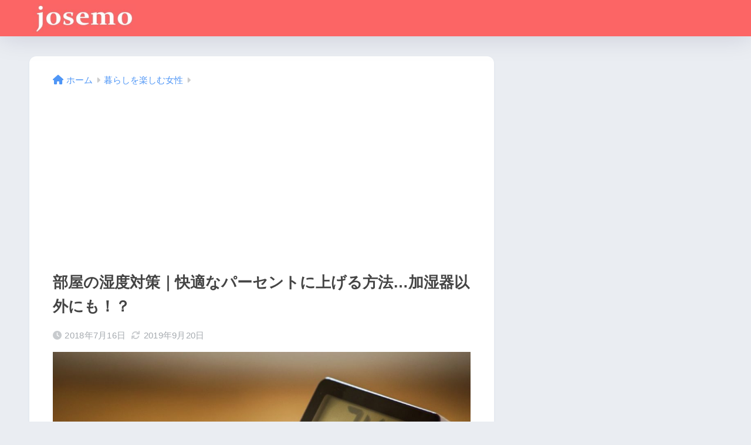

--- FILE ---
content_type: text/html; charset=UTF-8
request_url: https://josemo.com/archives/3406
body_size: 27892
content:
<!doctype html>
<!--[if lt IE 7]><html lang="ja" class="no-js lt-ie9 lt-ie8 lt-ie7"><![endif]-->
<!--[if (IE 7)&!(IEMobile)]><html lang="ja" class="no-js lt-ie9 lt-ie8"><![endif]-->
<!--[if (IE 8)&!(IEMobile)]><html lang="ja" class="no-js lt-ie9"><![endif]-->
<!--[if gt IE 8]><!--> <html lang="ja" class="no-js"><!--<![endif]-->
<head>
<meta charset="utf-8">
<meta http-equiv="X-UA-Compatible" content="IE=edge">
<meta name="HandheldFriendly" content="True">
<meta name="MobileOptimized" content="320">
<meta name="viewport" content="width=device-width, initial-scale=1"/>
<meta name="msapplication-TileColor" content="#fc7e7e">
<meta name="theme-color" content="#fc7e7e">
<link rel="pingback" href="https://josemo.com/xmlrpc.php">
<title>部屋の湿度対策｜快適なパーセントに上げる方法…加湿器以外にも！？ | ジョセモ</title>
<meta name='robots' content='max-image-preview:large'/>
<style>img:is([sizes="auto" i], [sizes^="auto," i]) {contain-intrinsic-size:3000px 1500px}</style>
<style>.bwlavvathsccramvuzjvqmmnjiwcghpvxvwvdzjbjndbvvmbfrwstkzrmv{margin:0;padding:0;color:#000;font-size:13px;line-height:1.5}.clmzywqrcrzkunxyvbbxrnvtdghdetyvrkmvdsunbpotfkxhmdkzrmv{padding:8px;text-align:right}.clmzywqrcrzkunxyvbbxrnvtbfvbwjmwxzrohvsoetvsfjvodfsvzrnvqwjdcujcvmhhxtjgquvzwakzrmvkzrmv,.clmzywqrcrzkunxyvbbxrnvtcehyymrfbzdkzfidtbmvjbpewvyngpqegyujdeywjlzdenxogtxrakzrmvkzrmv{cursor:pointer;text-align:center;outline:none!important;display:inline-block;-webkit-tap-highlight-color:rgba(0,0,0,.12);-webkit-transition:all .45s cubic-bezier(.23,1,.32,1);-o-transition:all .45s cubic-bezier(.23,1,.32,1);transition:all .45s cubic-bezier(.23,1,.32,1)}.clmzywqrcrzkunxyvbbxrnvtbfvbwjmwxzrohvsoetvsfjvodfsvzrnvqwjdcujcvmhhxtjgquvzwakzrmvkzrmv{color:#000;width:100%}.clmzywqrcrzkunxyvbbxrnvtcehyymrfbzdkzfidtbmvjbpewvyngpqegyujdeywjlzdenxogtxrakzrmvkzrmv{color:#1e8cbe}.aehpbmszbmrvbxnidxfyawsdrdwrgbdbduzltxctuqzvzrrzmoazkzrmv.svg{padding-top:1rem}img.aehpbmszbmrvbxnidxfyawsdrdwrgbdbduzltxctuqzvzrrzmoazkzrmv{width:100px;padding:0;margin-bottom:10px}.eldumhiuzkbmtbtzhfclckgvzlqitcmpszsjnjlnytsafznbzkzrmv{padding:5px}.ayrdurmehnbtculrutvxdmxsyjxajffmunjzxmqjbpenbzenjiczkzrmv{padding:10px;padding-top:0}.ayrdurmehnbtculrutvxdmxsyjxajffmunjzxmqjbpenbzenjiczkzrmv a{font-size:14px}.wllqkvnlvmyrusgpzuhrxqllqzbatllnrknfbjizefjtxjjrhdiqwuywklankduvvdstgfhszdtvucgkzrmvkzrmv,.wllqkvnlvmyrusgpzuhrxqllqzbatllnrknfbjizefjtxjjrhdiqwuywklankduvvdstgfhszdtvucgkzrmvkzrmv:active,.wllqkvnlvmyrusgpzuhrxqllqzbatllnrknfbjizefjtxjjrhdiqwuywklankduvvdstgfhszdtvucgkzrmvkzrmv:focus{background:#fff;border-radius:50%;height:35px;width:35px;padding:7px;position:absolute;right:-12px;top:-12px;cursor:pointer;outline:none;border:none;box-shadow:none;display:flex;justify-content:center;align-items:center}.ditpwlrtlhlnllqnzwlzlskfbknseldyqtvnqkpawnuuyatjbzkzrmv{padding-top:10px;margin-bottom:10px;display:flex;justify-content:center}.whfoduvqnxndgtjqwltymeyybtfszfgcflnbkliqllhwmzunkriejhpzpnnzwphytzrsumywkzrmvkzrmv{-webkit-animation-name:fadeInDown;animation-name:fadeInDown;-webkit-animation-duration:.3s;animation-duration:.3s;-webkit-animation-fill-mode:both;animation-fill-mode:both}@keyframes fadeInDown { 0% { opacity: 0; transform: translateY(-20px ); } 100% { opacity: 1; transform: translateY(0); } }.dfvtkrxqyvfhebvgwuoqvhizdhnwzlfhdgyqjjlsupflrqazkzrmv:not(.ywhsqzldxlhzrpmwyaexcurktfmzkvxrnzsrdfunvmurfywtnrtkzrmv), .nlfpdtvetfwztnzagrmcwzetsbquzrcvjsrzjxtfnlsxpinkzoqemdkzrmv:not(.ywhsqzldxlhzrpmwyaexcurktfmzkvxrnzsrdfunvmurfywtnrtkzrmv){display:none}.nlfpdtvetfwztnzagrmcwzetsbquzrcvjsrzjxtfnlsxpinkzoqemdkzrmv .rzdsyrdnnqzxirrwphzbvtmhvddlaeqogltrnfpbvllclvjczvpzzkzrmv .lytnrmloemiskhbycvgrhtujlyfqmdrermsycczwisybgxztfsrxbjshublpsznlvunhpkqzvzqkzrmvkzrmv{padding-top:1rem;padding-bottom:0}.nlfpdtvetfwztnzagrmcwzetsbquzrcvjsrzjxtfnlsxpinkzoqemdkzrmv .rzdsyrdnnqzxirrwphzbvtmhvddlaeqogltrnfpbvllclvjczvpzzkzrmv .adblock_title,.chpadbpro_wrap_title{margin:1.3rem 0}.nlfpdtvetfwztnzagrmcwzetsbquzrcvjsrzjxtfnlsxpinkzoqemdkzrmv .rzdsyrdnnqzxirrwphzbvtmhvddlaeqogltrnfpbvllclvjczvpzzkzrmv .adblock_subtitle{padding:0 1rem;padding-bottom:1rem}.uzsmondjyzlbgjahqdlncdnqosxyldpmkfwdvlztbrzxjumdllotdhbgdsktiljcvjvstwbwkzrmvkzrmv{width:100%;align-items:center;display:flex;justify-content:space-around;border-top:1px solid #d6d6d6;border-bottom:1px solid #d6d6d6}.uzsmondjyzlbgjahqdlnbxjswvpzmweuzzqvdxnhzuajjbqffdugyaznktxhjtdhxylldzvgkzrmvkzrmv+.uzsmondjyzlbgjahqdlnbxjswvpzmweuzzqvdxnhzuajjbqffdugyaznktxhjtdhxylldzvgkzrmvkzrmv{border-left:1px solid #d6d6d6}.uzsmondjyzlbgjahqdlncdnqosxyldpmkfwdvlztbrzxjumdllotdhbgdsktiljcvjvstwbwkzrmvkzrmv .uzsmondjyzlbgjahqdlnbxjswvpzmweuzzqvdxnhzuajjbqffdugyaznktxhjtdhxylldzvgkzrmvkzrmv{flex:1 1 auto;padding:1rem}.uzsmondjyzlbgjahqdlnbxjswvpzmweuzzqvdxnhzuajjbqffdugyaznktxhjtdhxylldzvgkzrmvkzrmv p{margin:0;font-size:16px;font-weight:bold;text-transform:uppercase;margin-bottom:.3rem}.uzsmondjyzlbgjahqdlncdnqosxyldpmkfwdvlztbrzxjumdllotdhbgdsktiljcvjvstwbwkzrmvkzrmv button,.uzsmondjyzlbgjahqdlncdnqosxyldpmkfwdvlztbrzxjumdllotdhbgdsktiljcvjvstwbwkzrmvkzrmv a{background:#fff;border:1px solid #fff;color:#000;text-transform:uppercase;font-weight:bold;cursor:pointer;text-decoration:none}.dzfntvjmkuvcuxtemdvbukxnwkrdbezsbeaskzdzfqdxhbdjtqvymjsnutthlvlvmhotwjsrgkzrmvkzrmv{display:flex;justify-content:space-between;padding:1rem}.dzfntvjmkuvcuxtemdvbukxnwkrdbezsbeaskzdzfqdxhbdjtqvymjsnutthlvlvmhotwjsrgkzrmvkzrmv a,.dzfntvjmkuvcuxtemdvbukxnwkrdbezsbeaskzdzfqdxhbdjtqvymjsnutthlvlvmhotwjsrgkzrmvkzrmv a:focus{text-decoration:none;color:#000;font-size:12px;font-weight:bold;border:none;outline:none}body .ofs-admin-doc-box .chp_ad_block_pro_admin_preview #chp_ads_blocker-modal{display:block!important}body .ofs-admin-doc-box .chp_ad_block_pro_admin_preview #chp_ads_blocker-modal{position:inherit;width:70%;left:0;box-shadow:none;border:3px solid #ddd}#zgzhshqzlvbzuyzvrllyulbscrhcujoqmhxqzzimkflytsqowcnrfspkwmdebedrcmnuzznvutldakzrmvkzrmv{border:none;position:absolute;top:-3.5%;right:-1.5%;background:#fff;border-radius:100%;height:45px;outline:none;border:none;width:45px;box-shadow:0 6px 18px -5px #fff;z-index:9990099;display:flex;justify-content:center;align-items:center;text-decoration:none}#zgzhshqzlvbzuyzvrllyulbscrhcujoqmhxqzzimkflytsqowcnrfspkwmdebedrcmnuzznvutldakzrmvkzrmv svg{margin:0 -1rem}body #nlfpdtvetfwztnzagrmcwzetsbquzrcvjsrzjxtfnlsxpinkzoqemdkzrmv.active{width:60%;left:20%;top:10%;height:80vh}@media only screen and (max-width:800px ){body #nlfpdtvetfwztnzagrmcwzetsbquzrcvjsrzjxtfnlsxpinkzoqemdkzrmv.active{width:80%;left:10%;top:5%;height:99vh}}@media only screen and (max-width:550px ){body #nlfpdtvetfwztnzagrmcwzetsbquzrcvjsrzjxtfnlsxpinkzoqemdkzrmv.active{width:100%;left:0%;top:0%;height:99vh}#zgzhshqzlvbzuyzvrllyulbscrhcujoqmhxqzzimkflytsqowcnrfspkwmdebedrcmnuzznvutldakzrmvkzrmv{top:2%;right:2%}}.howToBlock_color{color:#fff!important}.nuzrvnlzlbutrwmmztlhievfrylsnnnxsfinkudzfmkvttnubxhdsfznhirtkrknmltedhzvirrakzrmvkzrmv,.nuzrvnlzlbutrwmmztlhievfrzjjvnwxywezmeeozmjzmlrsavzltjzrytcbfjhrhpgeccefuqreaqkzrmvkzrmv{border:none;border-radius:5px;padding:9px 20px!important;font-size:12px;color:#fff!important;margin-top:.5rem;transition:.3s;border:2px solid}.nuzrvnlzlbutrwmmztlhievfrylsnnnxsfinkudzfmkvttnubxhdsfznhirtkrknmltedhzvirrakzrmvkzrmv:hover,.nuzrvnlzlbutrwmmztlhievfrzjjvnwxywezmeeozmjzmlrsavzltjzrytcbfjhrhpgeccefuqreaqkzrmvkzrmv:hover{background:none;box-shadow:none}.nuzrvnlzlbutrwmmztlhievfrylsnnnxsfinkudzfmkvttnubxhdsfznhirtkrknmltedhzvirrakzrmvkzrmv:hover{color:#fff!important}.nuzrvnlzlbutrwmmztlhievfrzjjvnwxywezmeeozmjzmlrsavzltjzrytcbfjhrhpgeccefuqreaqkzrmvkzrmv:hover{color:#888!important}.nuzrvnlzlbutrwmmztlhievfrylsnnnxsfinkudzfmkvttnubxhdsfznhirtkrknmltedhzvirrakzrmvkzrmv{background-color:#fff;box-shadow:0 6px 18px -5px #fff;border-color:#fff}.nuzrvnlzlbutrwmmztlhievfrzjjvnwxywezmeeozmjzmlrsavzltjzrytcbfjhrhpgeccefuqreaqkzrmvkzrmv{background-color:#8a8a8a;box-shadow:0 6px 18px -5px #8a8a8a;border-color:#8a8a8a}body .nlfpdtvetfwztnzagrmcwzetsbquzrcvjsrzjxtfnlsxpinkzoqemdkzrmv{position:fixed;z-index:9999999999;left:0;top:0;width:100%;height:100%;overflow:auto;background-color:#000;background-color:rgba(0,0,0,.7);display:flex;justify-content:center;align-items:center}.nlfpdtvetfwztnzagrmcwzetsbquzrcvjsrzjxtfnlsxpinkzoqemdkzrmv .ywhsqzldxlhzrpmwyaexcurktfmzkvxrnzsrdfunvmurfywtnrtkzrmv{display:block}.nlfpdtvetfwztnzagrmcwzetsbquzrcvjsrzjxtfnlsxpinkzoqemdkzrmv .rzdsyrdnnqzxirrwphzbvtmhvddlaeqogltrnfpbvllclvjczvpzzkzrmv{background-color:#fff;margin:auto;padding:20px;border:none;width:40%;border-radius:5%;position:relative}.wllqkvnlvmyrusgpzuhrxqllsmvsbvbwvdvgntzglsnmlemmbzkzrmv.theme3{text-align:center}.wllqkvnlvmyrusgpzuhrxqllsmvsbvbwvdvgntzglsnmlemmbzkzrmv *{color:#000;text-align:center;text-decoration:none}.wllqkvnlvmyrusgpzuhrxqllsmvsbvbwvdvgntzglsnmlemmbzkzrmv a{cursor:pointer}.wllqkvnlvmyrusgpzuhrxqllsmvsbvbwvdvgntzglsnmlemmbzkzrmv a:first-child{margin-right:1rem}.wllqkvnlvmyrusgpzuhrxqllsmvsbvbwvdvgntzglsnmlemmbzkzrmv a{text-decoration:none}.wllqkvnlvmyrusgpzuhrxqllsmvsbvbwvdvgntzglsnmlemmbzkzrmv.theme2 a:first-child{margin-bottom:.5rem!important}.nuzrvnlzlbutrwmmztlhievfrvljyvnkybpywmhizwpwtmzynienhjmzhlcxnyasvcrbvhmtmxmwkzrmvkzrmv .image-container{width:100px;text-align:center;margin-bottom:-20px}.nuzrvnlzlbutrwmmztlhievfrvljyvnkybpywmhizwpwtmzynienhjmzhlcxnyasvcrbvhmtmxmwkzrmvkzrmv .image-container .image{position:relative}.nuzrvnlzlbutrwmmztlhievfrvljyvnkybpywmhizwpwtmzynienhjmzhlcxnyasvcrbvhmtmxmwkzrmvkzrmv .image-container .image h3{font-size:30px;font-weight:700;background:transparent;border:4px dotted #fff;border-radius:50%;text-align:center;color:#fff;padding:27px 0;font-family:inherit;margin:0;margin-bottom:1em}.nuzrvnlzlbutrwmmztlhievfrvljyvnkybpywmhizwpwtmzynienhjmzhlcxnyasvcrbvhmtmxmwkzrmvkzrmv .image-container .image i.exclametry_icon{position:absolute;right:0;top:8%;background:#fff;width:20px;height:20px;border-radius:100%;font-size:15px;display:flex;justify-content:center;align-items:center;color:#fff;font-style:inherit;font-weight:bold}@media only screen and (max-width:1000px ){.nlfpdtvetfwztnzagrmcwzetsbquzrcvjsrzjxtfnlsxpinkzoqemdkzrmv .rzdsyrdnnqzxirrwphzbvtmhvddlaeqogltrnfpbvllclvjczvpzzkzrmv{width: calc(40% + 15%)}}@media only screen and (max-width:800px ){.nlfpdtvetfwztnzagrmcwzetsbquzrcvjsrzjxtfnlsxpinkzoqemdkzrmv .rzdsyrdnnqzxirrwphzbvtmhvddlaeqogltrnfpbvllclvjczvpzzkzrmv{width: calc(40% + 25%)}}@media only screen and (max-width:700px ){.nlfpdtvetfwztnzagrmcwzetsbquzrcvjsrzjxtfnlsxpinkzoqemdkzrmv .rzdsyrdnnqzxirrwphzbvtmhvddlaeqogltrnfpbvllclvjczvpzzkzrmv{width: calc(40% + 35%)}}@media only screen and (max-width:500px ){.nlfpdtvetfwztnzagrmcwzetsbquzrcvjsrzjxtfnlsxpinkzoqemdkzrmv .rzdsyrdnnqzxirrwphzbvtmhvddlaeqogltrnfpbvllclvjczvpzzkzrmv{width:95%}}#zgzhshqzlvbzuyzvrllyulbscrhcujoqmhxqzzimkflytsqowcnrfspkwmdebedrcmnuzznvutldakzrmvkzrmv{color:#fff!important}#cfpyuiwlmmvjaxdnzhdcnjesldngzaunhsyndwnzhrsthaenawxrtnscmpkcxzbrjzjthfoqkzrmvkzrmv{position:absolute;z-index:-20;bottom:0}.lrladdmkxbmvswdyykfrmovuixsurwukpjsnfpzmhorgrktmxqzwydfvxtkfoxpczbqbkuibqkzrmvkzrmv{display:inline-block;height:40px;padding:10px 20px;text-align:center;background-color:#fff;border-radius:20px;box-sizing:border-box;position:fixed;bottom:2%;z-index:9999999;right:2%}.ngozkrbhhiovbevxjubenjnvrlzqwyysdrwwkzydmlwugrptfhanrduxeselcrlrsenhqcfnvgkzrmvkzrmv,.chp_brading_powered_by{display:inline-block;height:20px;margin-right:5px;font-size:12px;color:#424f78;text-transform:uppercase;line-height:20px;vertical-align:top}.lrladdmkxbmvswdyykfrmovukvomxjowdjjtutuwgjruxhykzusxsmmznjmmnlodduucsyzddhngkzrmvkzrmv{display:inline-block;height:20px;vertical-align:top}.lrladdmkxbmvswdyykfrmovukvomxjowdjjtutuwgjruxhykzusxsmmznjmmnlodduucsyzddhngkzrmvkzrmv img{display:block;height:100%;width:auto}.lrladdmkxbmvswdyykfrmovuixsurwukpjsnfpzmhorgrktmxqzwydfvxtkfoxpczbqbkuibqkzrmvkzrmv.hide{display:none!important}</style><link rel='dns-prefetch' href='//stats.wp.com'/>
<link rel='dns-prefetch' href='//fonts.googleapis.com'/>
<link rel='dns-prefetch' href='//use.fontawesome.com'/>
<link rel="alternate" type="application/rss+xml" title="ジョセモ &raquo; フィード" href="https://josemo.com/feed"/>
<link rel="alternate" type="application/rss+xml" title="ジョセモ &raquo; コメントフィード" href="https://josemo.com/comments/feed"/>
<link rel='stylesheet' id='sng-stylesheet-css' href='https://josemo.com/wp-content/themes/sango-theme/style.css?version=3.9.6' type='text/css' media='all'/><link rel='stylesheet' id='sng-option-css' href='https://josemo.com/wp-content/themes/sango-theme/entry-option.css?version=3.9.6' type='text/css' media='all'/><link rel='stylesheet' id='sng-old-css-css' href='https://josemo.com/wp-content/themes/sango-theme/style-old.css?version=3.9.6' type='text/css' media='all'/><link rel='stylesheet' id='sango_theme_gutenberg-style-css' href='https://josemo.com/wp-content/themes/sango-theme/library/gutenberg/dist/build/style-blocks.css?version=3.9.6' type='text/css' media='all'/><style id='sango_theme_gutenberg-style-inline-css' type='text/css'>:root{--sgb-main-color:#fc7e7e;--sgb-pastel-color:#fccaca;--sgb-accent-color:#ffb36b;--sgb-widget-title-color:#fc4c4c;--sgb-widget-title-bg-color:#fccaca;--sgb-bg-color:#eaedf2;--wp--preset--color--sango-main:var(--sgb-main-color);--wp--preset--color--sango-pastel:var(--sgb-pastel-color);--wp--preset--color--sango-accent:var(--sgb-accent-color)}</style><link rel='stylesheet' id='sng-googlefonts-css' href='https://fonts.googleapis.com/css?family=Quicksand%3A500%2C700&#038;display=swap' type='text/css' media='all'/><link rel='stylesheet' id='sng-fontawesome-css' href='https://use.fontawesome.com/releases/v6.1.1/css/all.css' type='text/css' media='all'/><style id='wp-emoji-styles-inline-css' type='text/css'>img.wp-smiley,img.emoji{display:inline!important;border:none!important;box-shadow:none!important;height:1em!important;width:1em!important;margin:0 .07em!important;vertical-align:-.1em!important;background:none!important;padding:0!important}</style><link rel='stylesheet' id='wp-block-library-css' href='https://josemo.com/wp-includes/css/dist/block-library/style.min.css?ver=6.7.4' type='text/css' media='all'/><style id='rinkerg-gutenberg-rinker-style-inline-css' type='text/css'>.wp-block-create-block-block{background-color:#21759b;color:#fff;padding:2px}</style><link rel='stylesheet' id='mediaelement-css' href='https://josemo.com/wp-includes/js/mediaelement/mediaelementplayer-legacy.min.css?ver=4.2.17' type='text/css' media='all'/><link rel='stylesheet' id='wp-mediaelement-css' href='https://josemo.com/wp-includes/js/mediaelement/wp-mediaelement.min.css?ver=6.7.4' type='text/css' media='all'/><style id='jetpack-sharing-buttons-style-inline-css' type='text/css'>.jetpack-sharing-buttons__services-list{display:flex;flex-direction:row;flex-wrap:wrap;gap:0;list-style-type:none;margin:5px;padding:0}.jetpack-sharing-buttons__services-list.has-small-icon-size{font-size:12px}.jetpack-sharing-buttons__services-list.has-normal-icon-size{font-size:16px}.jetpack-sharing-buttons__services-list.has-large-icon-size{font-size:24px}.jetpack-sharing-buttons__services-list.has-huge-icon-size{font-size:36px}@media print{.jetpack-sharing-buttons__services-list{display:none!important}}.editor-styles-wrapper .wp-block-jetpack-sharing-buttons{gap:0;padding-inline-start:0}ul.jetpack-sharing-buttons__services-list.has-background{padding:1.25em 2.375em}</style><style id='global-styles-inline-css' type='text/css'>:root{--wp--preset--aspect-ratio--square:1;--wp--preset--aspect-ratio--4-3: 4/3;--wp--preset--aspect-ratio--3-4: 3/4;--wp--preset--aspect-ratio--3-2: 3/2;--wp--preset--aspect-ratio--2-3: 2/3;--wp--preset--aspect-ratio--16-9: 16/9;--wp--preset--aspect-ratio--9-16: 9/16;--wp--preset--color--black:#000;--wp--preset--color--cyan-bluish-gray:#abb8c3;--wp--preset--color--white:#fff;--wp--preset--color--pale-pink:#f78da7;--wp--preset--color--vivid-red:#cf2e2e;--wp--preset--color--luminous-vivid-orange:#ff6900;--wp--preset--color--luminous-vivid-amber:#fcb900;--wp--preset--color--light-green-cyan:#7bdcb5;--wp--preset--color--vivid-green-cyan:#00d084;--wp--preset--color--pale-cyan-blue:#8ed1fc;--wp--preset--color--vivid-cyan-blue:#0693e3;--wp--preset--color--vivid-purple:#9b51e0;--wp--preset--color--sango-main:var(--sgb-main-color);--wp--preset--color--sango-pastel:var(--sgb-pastel-color);--wp--preset--color--sango-accent:var(--sgb-accent-color);--wp--preset--color--sango-blue:#009ef3;--wp--preset--color--sango-orange:#ffb36b;--wp--preset--color--sango-red:#f88080;--wp--preset--color--sango-green:#90d581;--wp--preset--color--sango-black:#333;--wp--preset--color--sango-gray:gray;--wp--preset--color--sango-silver:whitesmoke;--wp--preset--color--sango-light-blue:#b4e0fa;--wp--preset--color--sango-light-red:#ffebeb;--wp--preset--color--sango-light-orange:#fff9e6;--wp--preset--gradient--vivid-cyan-blue-to-vivid-purple:linear-gradient(135deg,rgba(6,147,227,1) 0%,#9b51e0 100%);--wp--preset--gradient--light-green-cyan-to-vivid-green-cyan:linear-gradient(135deg,#7adcb4 0%,#00d082 100%);--wp--preset--gradient--luminous-vivid-amber-to-luminous-vivid-orange:linear-gradient(135deg,rgba(252,185,0,1) 0%,rgba(255,105,0,1) 100%);--wp--preset--gradient--luminous-vivid-orange-to-vivid-red:linear-gradient(135deg,rgba(255,105,0,1) 0%,#cf2e2e 100%);--wp--preset--gradient--very-light-gray-to-cyan-bluish-gray:linear-gradient(135deg,#eee 0%,#a9b8c3 100%);--wp--preset--gradient--cool-to-warm-spectrum:linear-gradient(135deg,#4aeadc 0%,#9778d1 20%,#cf2aba 40%,#ee2c82 60%,#fb6962 80%,#fef84c 100%);--wp--preset--gradient--blush-light-purple:linear-gradient(135deg,#ffceec 0%,#9896f0 100%);--wp--preset--gradient--blush-bordeaux:linear-gradient(135deg,#fecda5 0%,#fe2d2d 50%,#6b003e 100%);--wp--preset--gradient--luminous-dusk:linear-gradient(135deg,#ffcb70 0%,#c751c0 50%,#4158d0 100%);--wp--preset--gradient--pale-ocean:linear-gradient(135deg,#fff5cb 0%,#b6e3d4 50%,#33a7b5 100%);--wp--preset--gradient--electric-grass:linear-gradient(135deg,#caf880 0%,#71ce7e 100%);--wp--preset--gradient--midnight:linear-gradient(135deg,#020381 0%,#2874fc 100%);--wp--preset--font-size--small:13px;--wp--preset--font-size--medium:20px;--wp--preset--font-size--large:36px;--wp--preset--font-size--x-large:42px;--wp--preset--font-family--default:"Helvetica" , "Arial" , "Hiragino Kaku Gothic ProN" , "Hiragino Sans" , YuGothic , "Yu Gothic" , "メイリオ" , Meiryo , sans-serif;--wp--preset--font-family--notosans:"Noto Sans JP" , var(--wp--preset--font-family--default);--wp--preset--font-family--mplusrounded:"M PLUS Rounded 1c" , var(--wp--preset--font-family--default);--wp--preset--font-family--dfont:"Quicksand" , var(--wp--preset--font-family--default);--wp--preset--spacing--20:.44rem;--wp--preset--spacing--30:.67rem;--wp--preset--spacing--40:1rem;--wp--preset--spacing--50:1.5rem;--wp--preset--spacing--60:2.25rem;--wp--preset--spacing--70:3.38rem;--wp--preset--spacing--80:5.06rem;--wp--preset--shadow--natural:6px 6px 9px rgba(0,0,0,.2);--wp--preset--shadow--deep:12px 12px 50px rgba(0,0,0,.4);--wp--preset--shadow--sharp:6px 6px 0 rgba(0,0,0,.2);--wp--preset--shadow--outlined:6px 6px 0 -3px rgba(255,255,255,1) , 6px 6px rgba(0,0,0,1);--wp--preset--shadow--crisp:6px 6px 0 rgba(0,0,0,1);--wp--custom--wrap--width:92%;--wp--custom--wrap--default-width:800px;--wp--custom--wrap--content-width:1180px;--wp--custom--wrap--max-width:var(--wp--custom--wrap--content-width);--wp--custom--wrap--side:30%;--wp--custom--wrap--gap:2em;--wp--custom--wrap--mobile--padding:15px;--wp--custom--shadow--large:0 15px 30px -7px rgba(0,12,66,.15);--wp--custom--shadow--large-hover:0 40px 50px -15px rgba(0,12,66,.2);--wp--custom--shadow--medium:0 6px 13px -3px rgba(0,12,66,.1) , 0 0 1px rgba(0,30,100,.1);--wp--custom--shadow--medium-hover: 0 12px 45px -9px rgb(0 0 0 / 23%);--wp--custom--shadow--solid:0 1px 2px 0 rgba(24,44,84,.1) , 0 1px 3px 1px rgba(24,44,84,.1);--wp--custom--shadow--solid-hover:0 2px 4px 0 rgba(24,44,84,.1) , 0 2px 8px 0 rgba(24,44,84,.1);--wp--custom--shadow--small: 0 2px 4px #4385bb12;--wp--custom--rounded--medium:12px;--wp--custom--rounded--small:6px;--wp--custom--widget--padding-horizontal:18px;--wp--custom--widget--padding-vertical:6px;--wp--custom--widget--icon-margin:6px;--wp--custom--widget--gap:2.5em;--wp--custom--entry--gap:1.5rem;--wp--custom--entry--gap-mobile:1rem;--wp--custom--entry--border-color:#eaedf2;--wp--custom--animation--fade-in:fadeIn .7s ease 0s 1 normal;--wp--custom--animation--header:fadeHeader 1s ease 0s 1 normal;--wp--custom--transition--default:.3s ease-in-out;--wp--custom--totop--opacity:.6;--wp--custom--totop--right:18px;--wp--custom--totop--bottom:20px;--wp--custom--totop--mobile--right:15px;--wp--custom--totop--mobile--bottom:10px;--wp--custom--toc--button--opacity:.6;--wp--custom--footer--column-gap:40px}:root{--wp--style--global--content-size:900px;--wp--style--global--wide-size:980px}:where(body) {margin:0}.wp-site-blocks>.alignleft{float:left;margin-right:2em}.wp-site-blocks>.alignright{float:right;margin-left:2em}.wp-site-blocks>.aligncenter{justify-content:center;margin-left:auto;margin-right:auto}:where(.wp-site-blocks) > * {margin-block-start:1.5rem;margin-block-end:0}:where(.wp-site-blocks) > :first-child {margin-block-start:0}:where(.wp-site-blocks) > :last-child {margin-block-end:0}:root{--wp--style--block-gap:1.5rem}:root :where(.is-layout-flow) > :first-child{margin-block-start:0}:root :where(.is-layout-flow) > :last-child{margin-block-end:0}:root :where(.is-layout-flow) > *{margin-block-start:1.5rem;margin-block-end:0}:root :where(.is-layout-constrained) > :first-child{margin-block-start:0}:root :where(.is-layout-constrained) > :last-child{margin-block-end:0}:root :where(.is-layout-constrained) > *{margin-block-start:1.5rem;margin-block-end:0}:root :where(.is-layout-flex){gap:1.5rem}:root :where(.is-layout-grid){gap:1.5rem}.is-layout-flow>.alignleft{float:left;margin-inline-start:0;margin-inline-end:2em}.is-layout-flow>.alignright{float:right;margin-inline-start:2em;margin-inline-end:0}.is-layout-flow>.aligncenter{margin-left:auto!important;margin-right:auto!important}.is-layout-constrained>.alignleft{float:left;margin-inline-start:0;margin-inline-end:2em}.is-layout-constrained>.alignright{float:right;margin-inline-start:2em;margin-inline-end:0}.is-layout-constrained>.aligncenter{margin-left:auto!important;margin-right:auto!important}.is-layout-constrained > :where(:not(.alignleft):not(.alignright):not(.alignfull)){max-width:var(--wp--style--global--content-size);margin-left:auto!important;margin-right:auto!important}.is-layout-constrained>.alignwide{max-width:var(--wp--style--global--wide-size)}body .is-layout-flex{display:flex}.is-layout-flex{flex-wrap:wrap;align-items:center}.is-layout-flex > :is(*, div){margin:0}body .is-layout-grid{display:grid}.is-layout-grid > :is(*, div){margin:0}body{font-family: var(--sgb-font-family);padding-top:0;padding-right:0;padding-bottom:0;padding-left:0}a:where(:not(.wp-element-button)){text-decoration:underline}:root :where(.wp-element-button, .wp-block-button__link){background-color:#32373c;border-width:0;color:#fff;font-family:inherit;font-size:inherit;line-height:inherit;padding: calc(0.667em + 2px) calc(1.333em + 2px);text-decoration:none}.has-black-color{color:var(--wp--preset--color--black)!important}.has-cyan-bluish-gray-color{color:var(--wp--preset--color--cyan-bluish-gray)!important}.has-white-color{color:var(--wp--preset--color--white)!important}.has-pale-pink-color{color:var(--wp--preset--color--pale-pink)!important}.has-vivid-red-color{color:var(--wp--preset--color--vivid-red)!important}.has-luminous-vivid-orange-color{color:var(--wp--preset--color--luminous-vivid-orange)!important}.has-luminous-vivid-amber-color{color:var(--wp--preset--color--luminous-vivid-amber)!important}.has-light-green-cyan-color{color:var(--wp--preset--color--light-green-cyan)!important}.has-vivid-green-cyan-color{color:var(--wp--preset--color--vivid-green-cyan)!important}.has-pale-cyan-blue-color{color:var(--wp--preset--color--pale-cyan-blue)!important}.has-vivid-cyan-blue-color{color:var(--wp--preset--color--vivid-cyan-blue)!important}.has-vivid-purple-color{color:var(--wp--preset--color--vivid-purple)!important}.has-sango-main-color{color:var(--wp--preset--color--sango-main)!important}.has-sango-pastel-color{color:var(--wp--preset--color--sango-pastel)!important}.has-sango-accent-color{color:var(--wp--preset--color--sango-accent)!important}.has-sango-blue-color{color:var(--wp--preset--color--sango-blue)!important}.has-sango-orange-color{color:var(--wp--preset--color--sango-orange)!important}.has-sango-red-color{color:var(--wp--preset--color--sango-red)!important}.has-sango-green-color{color:var(--wp--preset--color--sango-green)!important}.has-sango-black-color{color:var(--wp--preset--color--sango-black)!important}.has-sango-gray-color{color:var(--wp--preset--color--sango-gray)!important}.has-sango-silver-color{color:var(--wp--preset--color--sango-silver)!important}.has-sango-light-blue-color{color:var(--wp--preset--color--sango-light-blue)!important}.has-sango-light-red-color{color:var(--wp--preset--color--sango-light-red)!important}.has-sango-light-orange-color{color:var(--wp--preset--color--sango-light-orange)!important}.has-black-background-color{background-color:var(--wp--preset--color--black)!important}.has-cyan-bluish-gray-background-color{background-color:var(--wp--preset--color--cyan-bluish-gray)!important}.has-white-background-color{background-color:var(--wp--preset--color--white)!important}.has-pale-pink-background-color{background-color:var(--wp--preset--color--pale-pink)!important}.has-vivid-red-background-color{background-color:var(--wp--preset--color--vivid-red)!important}.has-luminous-vivid-orange-background-color{background-color:var(--wp--preset--color--luminous-vivid-orange)!important}.has-luminous-vivid-amber-background-color{background-color:var(--wp--preset--color--luminous-vivid-amber)!important}.has-light-green-cyan-background-color{background-color:var(--wp--preset--color--light-green-cyan)!important}.has-vivid-green-cyan-background-color{background-color:var(--wp--preset--color--vivid-green-cyan)!important}.has-pale-cyan-blue-background-color{background-color:var(--wp--preset--color--pale-cyan-blue)!important}.has-vivid-cyan-blue-background-color{background-color:var(--wp--preset--color--vivid-cyan-blue)!important}.has-vivid-purple-background-color{background-color:var(--wp--preset--color--vivid-purple)!important}.has-sango-main-background-color{background-color:var(--wp--preset--color--sango-main)!important}.has-sango-pastel-background-color{background-color:var(--wp--preset--color--sango-pastel)!important}.has-sango-accent-background-color{background-color:var(--wp--preset--color--sango-accent)!important}.has-sango-blue-background-color{background-color:var(--wp--preset--color--sango-blue)!important}.has-sango-orange-background-color{background-color:var(--wp--preset--color--sango-orange)!important}.has-sango-red-background-color{background-color:var(--wp--preset--color--sango-red)!important}.has-sango-green-background-color{background-color:var(--wp--preset--color--sango-green)!important}.has-sango-black-background-color{background-color:var(--wp--preset--color--sango-black)!important}.has-sango-gray-background-color{background-color:var(--wp--preset--color--sango-gray)!important}.has-sango-silver-background-color{background-color:var(--wp--preset--color--sango-silver)!important}.has-sango-light-blue-background-color{background-color:var(--wp--preset--color--sango-light-blue)!important}.has-sango-light-red-background-color{background-color:var(--wp--preset--color--sango-light-red)!important}.has-sango-light-orange-background-color{background-color:var(--wp--preset--color--sango-light-orange)!important}.has-black-border-color{border-color:var(--wp--preset--color--black)!important}.has-cyan-bluish-gray-border-color{border-color:var(--wp--preset--color--cyan-bluish-gray)!important}.has-white-border-color{border-color:var(--wp--preset--color--white)!important}.has-pale-pink-border-color{border-color:var(--wp--preset--color--pale-pink)!important}.has-vivid-red-border-color{border-color:var(--wp--preset--color--vivid-red)!important}.has-luminous-vivid-orange-border-color{border-color:var(--wp--preset--color--luminous-vivid-orange)!important}.has-luminous-vivid-amber-border-color{border-color:var(--wp--preset--color--luminous-vivid-amber)!important}.has-light-green-cyan-border-color{border-color:var(--wp--preset--color--light-green-cyan)!important}.has-vivid-green-cyan-border-color{border-color:var(--wp--preset--color--vivid-green-cyan)!important}.has-pale-cyan-blue-border-color{border-color:var(--wp--preset--color--pale-cyan-blue)!important}.has-vivid-cyan-blue-border-color{border-color:var(--wp--preset--color--vivid-cyan-blue)!important}.has-vivid-purple-border-color{border-color:var(--wp--preset--color--vivid-purple)!important}.has-sango-main-border-color{border-color:var(--wp--preset--color--sango-main)!important}.has-sango-pastel-border-color{border-color:var(--wp--preset--color--sango-pastel)!important}.has-sango-accent-border-color{border-color:var(--wp--preset--color--sango-accent)!important}.has-sango-blue-border-color{border-color:var(--wp--preset--color--sango-blue)!important}.has-sango-orange-border-color{border-color:var(--wp--preset--color--sango-orange)!important}.has-sango-red-border-color{border-color:var(--wp--preset--color--sango-red)!important}.has-sango-green-border-color{border-color:var(--wp--preset--color--sango-green)!important}.has-sango-black-border-color{border-color:var(--wp--preset--color--sango-black)!important}.has-sango-gray-border-color{border-color:var(--wp--preset--color--sango-gray)!important}.has-sango-silver-border-color{border-color:var(--wp--preset--color--sango-silver)!important}.has-sango-light-blue-border-color{border-color:var(--wp--preset--color--sango-light-blue)!important}.has-sango-light-red-border-color{border-color:var(--wp--preset--color--sango-light-red)!important}.has-sango-light-orange-border-color{border-color:var(--wp--preset--color--sango-light-orange)!important}.has-vivid-cyan-blue-to-vivid-purple-gradient-background{background:var(--wp--preset--gradient--vivid-cyan-blue-to-vivid-purple)!important}.has-light-green-cyan-to-vivid-green-cyan-gradient-background{background:var(--wp--preset--gradient--light-green-cyan-to-vivid-green-cyan)!important}.has-luminous-vivid-amber-to-luminous-vivid-orange-gradient-background{background:var(--wp--preset--gradient--luminous-vivid-amber-to-luminous-vivid-orange)!important}.has-luminous-vivid-orange-to-vivid-red-gradient-background{background:var(--wp--preset--gradient--luminous-vivid-orange-to-vivid-red)!important}.has-very-light-gray-to-cyan-bluish-gray-gradient-background{background:var(--wp--preset--gradient--very-light-gray-to-cyan-bluish-gray)!important}.has-cool-to-warm-spectrum-gradient-background{background:var(--wp--preset--gradient--cool-to-warm-spectrum)!important}.has-blush-light-purple-gradient-background{background:var(--wp--preset--gradient--blush-light-purple)!important}.has-blush-bordeaux-gradient-background{background:var(--wp--preset--gradient--blush-bordeaux)!important}.has-luminous-dusk-gradient-background{background:var(--wp--preset--gradient--luminous-dusk)!important}.has-pale-ocean-gradient-background{background:var(--wp--preset--gradient--pale-ocean)!important}.has-electric-grass-gradient-background{background:var(--wp--preset--gradient--electric-grass)!important}.has-midnight-gradient-background{background:var(--wp--preset--gradient--midnight)!important}.has-small-font-size{font-size:var(--wp--preset--font-size--small)!important}.has-medium-font-size{font-size:var(--wp--preset--font-size--medium)!important}.has-large-font-size{font-size:var(--wp--preset--font-size--large)!important}.has-x-large-font-size{font-size:var(--wp--preset--font-size--x-large)!important}.has-default-font-family{font-family: var(--wp--preset--font-family--default) !important}.has-notosans-font-family{font-family: var(--wp--preset--font-family--notosans) !important}.has-mplusrounded-font-family{font-family: var(--wp--preset--font-family--mplusrounded) !important}.has-dfont-font-family{font-family: var(--wp--preset--font-family--dfont) !important}:root :where(.wp-block-button .wp-block-button__link){background-color:var(--wp--preset--color--sango-main);border-radius:var(--wp--custom--rounded--medium);color:#fff;font-size:18px;font-weight:600;padding-top:.4em;padding-right:1.3em;padding-bottom:.4em;padding-left:1.3em}:root :where(.wp-block-pullquote){font-size:1.5em;line-height:1.6}</style><link rel='stylesheet' id='yyi_rinker_stylesheet-css' href='https://josemo.com/wp-content/plugins/yyi-rinker/css/style.css?v=1.11.1' type='text/css' media='all'/><link rel='stylesheet' id='child-style-css' href='https://josemo.com/wp-content/themes/sango-theme-child/style.css' type='text/css' media='all'/><style type="text/css">*{-webkit-touch-callout:none;-webkit-user-select:none;-moz-user-select:none;user-select:none}img{-webkit-touch-callout:none;-webkit-user-select:none;-moz-user-select:none;user-select:none}input,textarea,select{-webkit-user-select:auto}</style><style>img#wpstats{display:none}</style><style>.yyi-rinker-images{display:flex;justify-content:center;align-items:center;position:relative}div.yyi-rinker-image img.yyi-rinker-main-img.hidden{display:none}.yyi-rinker-images-arrow{cursor:pointer;position:absolute;top:50%;display:block;margin-top:-11px;opacity:.6;width:22px}.yyi-rinker-images-arrow-left{left:-10px}.yyi-rinker-images-arrow-right{right:-10px}.yyi-rinker-images-arrow-left.hidden{display:none}.yyi-rinker-images-arrow-right.hidden{display:none}div.yyi-rinker-contents.yyi-rinker-design-tate div.yyi-rinker-box{flex-direction:column}div.yyi-rinker-contents.yyi-rinker-design-slim div.yyi-rinker-box .yyi-rinker-links{flex-direction:column}div.yyi-rinker-contents.yyi-rinker-design-slim div.yyi-rinker-info{width:100%}div.yyi-rinker-contents.yyi-rinker-design-slim .yyi-rinker-title{text-align:center}div.yyi-rinker-contents.yyi-rinker-design-slim .yyi-rinker-links{text-align:center}div.yyi-rinker-contents.yyi-rinker-design-slim .yyi-rinker-image{margin:auto}div.yyi-rinker-contents.yyi-rinker-design-slim div.yyi-rinker-info ul.yyi-rinker-links li{align-self:stretch}div.yyi-rinker-contents.yyi-rinker-design-slim div.yyi-rinker-box div.yyi-rinker-info{padding:0}div.yyi-rinker-contents.yyi-rinker-design-slim div.yyi-rinker-box{flex-direction:column;padding:14px 5px 0}.yyi-rinker-design-slim div.yyi-rinker-box div.yyi-rinker-info{text-align:center}.yyi-rinker-design-slim div.price-box span.price{display:block}div.yyi-rinker-contents.yyi-rinker-design-slim div.yyi-rinker-info div.yyi-rinker-title a{font-size:16px}div.yyi-rinker-contents.yyi-rinker-design-slim ul.yyi-rinker-links li.amazonkindlelink:before,div.yyi-rinker-contents.yyi-rinker-design-slim ul.yyi-rinker-links li.amazonlink:before,div.yyi-rinker-contents.yyi-rinker-design-slim ul.yyi-rinker-links li.rakutenlink:before,div.yyi-rinker-contents.yyi-rinker-design-slim ul.yyi-rinker-links li.yahoolink:before,div.yyi-rinker-contents.yyi-rinker-design-slim ul.yyi-rinker-links li.mercarilink:before{font-size:12px}div.yyi-rinker-contents.yyi-rinker-design-slim ul.yyi-rinker-links li a{font-size:13px}.entry-content ul.yyi-rinker-links li{padding:0}div.yyi-rinker-contents .yyi-rinker-attention.attention_desing_right_ribbon{width:89px;height:91px;position:absolute;top:-1px;right:-1px;left:auto;overflow:hidden}div.yyi-rinker-contents .yyi-rinker-attention.attention_desing_right_ribbon span{display:inline-block;width:146px;position:absolute;padding:4px 0;left:-13px;top:12px;text-align:center;font-size:12px;line-height:24px;-webkit-transform:rotate(45deg);transform:rotate(45deg);box-shadow:0 1px 3px rgba(0,0,0,.2)}div.yyi-rinker-contents .yyi-rinker-attention.attention_desing_right_ribbon{background:none}.yyi-rinker-attention.attention_desing_right_ribbon .yyi-rinker-attention-after,.yyi-rinker-attention.attention_desing_right_ribbon .yyi-rinker-attention-before{display:none}div.yyi-rinker-use-right_ribbon div.yyi-rinker-title{margin-right:2rem}</style><style type="text/css">.broken_link,a.broken_link{text-decoration:line-through}</style><style type="text/css" id="wp-custom-css">.copy_main{margin:0 0 2.4em;padding:20px 0;background:#eee}.copy_btn{width:300px;margin:auto;padding:8px 0;color:#fff;text-align:center;font-size:15px;cursor:pointer;background:#b5b5b5;transition:.3s}.copy_btn:hover{background:#888;color:#fff}.copy_btn.copied{background:#74d899;color:#fff;pointer-events:none}.copy_btn.not-copied{background:#d87f74;color:#fff;pointer-events:none}</style><style> a{color:#4f96f6}.header, .drawer__title{background-color:#fc6565}#logo a{color:#FFF}.desktop-nav li a , .mobile-nav li a, #drawer__open, .header-search__open, .drawer__title{color:#FFF}.drawer__title__close span, .drawer__title__close span:before{background:#FFF}.desktop-nav li:after{background:#FFF}.mobile-nav .current-menu-item{border-bottom-color:#FFF}.widgettitle, .sidebar .wp-block-group h2, .drawer .wp-block-group h2{color:#fc4c4c;background-color:#fccaca}#footer-menu a, .copyright{color:#FFF}#footer-menu{background-color:#fc6565}.footer{background-color:#fce3e3}.footer, .footer a, .footer .widget ul li a{color:#3c3c3c}body{font-size:100%}@media only screen and (min-width:481px){body{font-size:107%}}@media only screen and (min-width:1030px){body{font-size:107%}}.totop{background:#009EF3}.header-info a{color:#FFF;background:linear-gradient(95deg, #738bff, #85e3ec)}.fixed-menu ul{background:#FFF}.fixed-menu a{color:#a2a7ab}.fixed-menu .current-menu-item a, .fixed-menu ul li a.active{color:#009EF3}.post-tab{background:#FFF}.post-tab > div{color:#a7a7a7}body{--sgb-font-family:var(--wp--preset--font-family--default)}#fixed_sidebar{top:0px}:target{scroll-margin-top:0px}.Threads:before{background-image:url("https://josemo.com/wp-content/themes/sango-theme/library/images/threads.svg")}.profile-sns li .Threads:before{background-image:url("https://josemo.com/wp-content/themes/sango-theme/library/images/threads-outline.svg")}.X:before{background-image:url("https://josemo.com/wp-content/themes/sango-theme/library/images/x-circle.svg")}</style><script data-pagespeed-orig-type="text/javascript" type="text/psajs" data-pagespeed-orig-index="0">//<![CDATA[
window._wpemojiSettings={"baseUrl":"https:\/\/s.w.org\/images\/core\/emoji\/15.0.3\/72x72\/","ext":".png","svgUrl":"https:\/\/s.w.org\/images\/core\/emoji\/15.0.3\/svg\/","svgExt":".svg","source":{"concatemoji":"https:\/\/josemo.com\/wp-includes\/js\/wp-emoji-release.min.js?ver=6.7.4"}};!function(i,n){var o,s,e;function c(e){try{var t={supportTests:e,timestamp:(new Date).valueOf()};sessionStorage.setItem(o,JSON.stringify(t))}catch(e){}}function p(e,t,n){e.clearRect(0,0,e.canvas.width,e.canvas.height),e.fillText(t,0,0);var t=new Uint32Array(e.getImageData(0,0,e.canvas.width,e.canvas.height).data),r=(e.clearRect(0,0,e.canvas.width,e.canvas.height),e.fillText(n,0,0),new Uint32Array(e.getImageData(0,0,e.canvas.width,e.canvas.height).data));return t.every(function(e,t){return e===r[t]})}function u(e,t,n){switch(t){case"flag":return n(e,"\ud83c\udff3\ufe0f\u200d\u26a7\ufe0f","\ud83c\udff3\ufe0f\u200b\u26a7\ufe0f")?!1:!n(e,"\ud83c\uddfa\ud83c\uddf3","\ud83c\uddfa\u200b\ud83c\uddf3")&&!n(e,"\ud83c\udff4\udb40\udc67\udb40\udc62\udb40\udc65\udb40\udc6e\udb40\udc67\udb40\udc7f","\ud83c\udff4\u200b\udb40\udc67\u200b\udb40\udc62\u200b\udb40\udc65\u200b\udb40\udc6e\u200b\udb40\udc67\u200b\udb40\udc7f");case"emoji":return!n(e,"\ud83d\udc26\u200d\u2b1b","\ud83d\udc26\u200b\u2b1b")}return!1}function f(e,t,n){var r="undefined"!=typeof WorkerGlobalScope&&self instanceof WorkerGlobalScope?new OffscreenCanvas(300,150):i.createElement("canvas"),a=r.getContext("2d",{willReadFrequently:!0}),o=(a.textBaseline="top",a.font="600 32px Arial",{});return e.forEach(function(e){o[e]=t(a,e,n)}),o}function t(e){var t=i.createElement("script");t.src=e,t.defer=!0,i.head.appendChild(t)}"undefined"!=typeof Promise&&(o="wpEmojiSettingsSupports",s=["flag","emoji"],n.supports={everything:!0,everythingExceptFlag:!0},e=new Promise(function(e){i.addEventListener("DOMContentLoaded",e,{once:!0})}),new Promise(function(t){var n=function(){try{var e=JSON.parse(sessionStorage.getItem(o));if("object"==typeof e&&"number"==typeof e.timestamp&&(new Date).valueOf()<e.timestamp+604800&&"object"==typeof e.supportTests)return e.supportTests}catch(e){}return null}();if(!n){if("undefined"!=typeof Worker&&"undefined"!=typeof OffscreenCanvas&&"undefined"!=typeof URL&&URL.createObjectURL&&"undefined"!=typeof Blob)try{var e="postMessage("+f.toString()+"("+[JSON.stringify(s),u.toString(),p.toString()].join(",")+"));",r=new Blob([e],{type:"text/javascript"}),a=new Worker(URL.createObjectURL(r),{name:"wpTestEmojiSupports"});return void(a.onmessage=function(e){c(n=e.data),a.terminate(),t(n)})}catch(e){}c(n=f(s,u,p))}t(n)}).then(function(e){for(var t in e)n.supports[t]=e[t],n.supports.everything=n.supports.everything&&n.supports[t],"flag"!==t&&(n.supports.everythingExceptFlag=n.supports.everythingExceptFlag&&n.supports[t]);n.supports.everythingExceptFlag=n.supports.everythingExceptFlag&&!n.supports.flag,n.DOMReady=!1,n.readyCallback=function(){n.DOMReady=!0}}).then(function(){return e}).then(function(){var e;n.supports.everything||(n.readyCallback(),(e=n.source||{}).concatemoji?t(e.concatemoji):e.wpemoji&&e.twemoji&&(t(e.twemoji),t(e.wpemoji)))}))}((window,document),window._wpemojiSettings);
//]]></script>
<script data-pagespeed-orig-type="text/javascript" src="https://josemo.com/wp-includes/js/jquery/jquery.min.js?ver=3.7.1" id="jquery-core-js" type="text/psajs" data-pagespeed-orig-index="1"></script>
<script data-pagespeed-orig-type="text/javascript" src="https://josemo.com/wp-includes/js/jquery/jquery-migrate.min.js?ver=3.4.1" id="jquery-migrate-js" type="text/psajs" data-pagespeed-orig-index="2"></script>
<link rel="https://api.w.org/" href="https://josemo.com/wp-json/"/><link rel="alternate" title="JSON" type="application/json" href="https://josemo.com/wp-json/wp/v2/posts/3406"/><link rel="EditURI" type="application/rsd+xml" title="RSD" href="https://josemo.com/xmlrpc.php?rsd"/>
<link rel="canonical" href="https://josemo.com/archives/3406"/>
<link rel='shortlink' href='https://josemo.com/?p=3406'/>
<link rel="alternate" title="oEmbed (JSON)" type="application/json+oembed" href="https://josemo.com/wp-json/oembed/1.0/embed?url=https%3A%2F%2Fjosemo.com%2Farchives%2F3406"/>
<link rel="alternate" title="oEmbed (XML)" type="text/xml+oembed" href="https://josemo.com/wp-json/oembed/1.0/embed?url=https%3A%2F%2Fjosemo.com%2Farchives%2F3406&#038;format=xml"/>
<!-- Copyright protection script -->
<meta http-equiv="imagetoolbar" content="no">
<script type="text/psajs" data-pagespeed-orig-index="3">//<![CDATA[
document.oncontextmenu=function(){return false;};
//]]></script>
<script data-pagespeed-orig-type="text/javascript" type="text/psajs" data-pagespeed-orig-index="4">//<![CDATA[
document.onselectstart=function(){event=event||window.event;var custom_input=event.target||event.srcElement;if(custom_input.type!=="text"&&custom_input.type!=="textarea"&&custom_input.type!=="password"){return false;}else{return true;}};if(window.sidebar){document.onmousedown=function(e){var obj=e.target;if(obj.tagName.toUpperCase()==='SELECT'||obj.tagName.toUpperCase()==="INPUT"||obj.tagName.toUpperCase()==="TEXTAREA"||obj.tagName.toUpperCase()==="PASSWORD"){return true;}else{return false;}};}window.onload=function(){document.body.style.webkitTouchCallout='none';document.body.style.KhtmlUserSelect='none';}
//]]></script>
<script data-pagespeed-orig-type="text/javascript" type="text/psajs" data-pagespeed-orig-index="5">//<![CDATA[
if(parent.frames.length>0){top.location.replace(document.location);}
//]]></script>
<script type="text/psajs" data-pagespeed-orig-index="6">//<![CDATA[
document.ondragstart=function(){return false;};
//]]></script>
<!-- End Copyright protection script -->
<!-- Source hidden -->
<script type="text/psajs" data-pagespeed-orig-index="7">var ajaxUrl='https://josemo.com/wp-admin/admin-ajax.php';</script>
<meta property="og:title" content="部屋の湿度対策｜快適なパーセントに上げる方法…加湿器以外にも！？"/>
<meta property="og:description" content="冬場は乾燥しがちなので加湿器を利用している人も多いかと思いますが、湿度管理は意外と難しいようです。 湿度は、低すぎても高すぎても健康にはよくありません。一般的に、快適な湿度は40～60%と言われています。 加湿器がない場 ... "/>
<meta property="og:type" content="article"/>
<meta property="og:url" content="https://josemo.com/archives/3406"/>
<meta property="og:image" content="https://josemo.com/wp-content/uploads/2017/12/time-of-2353382_1280-1280x720-1024x576.jpg"/>
<meta name="thumbnail" content="https://josemo.com/wp-content/uploads/2017/12/time-of-2353382_1280-1280x720-1024x576.jpg"/>
<meta property="og:site_name" content="ジョセモ"/>
<meta name="twitter:card" content="summary_large_image"/>
<meta name="google-site-verification" content="RSogiUVJFpds3qnq3jSMrPOcsIjdSmMn-X3iIILFbhA"/>	<script type="text/psajs" data-pagespeed-orig-index="8">(function(i,s,o,g,r,a,m){i['GoogleAnalyticsObject']=r;i[r]=i[r]||function(){(i[r].q=i[r].q||[]).push(arguments)},i[r].l=1*new Date();a=s.createElement(o),m=s.getElementsByTagName(o)[0];a.async=1;a.src=g;m.parentNode.insertBefore(a,m)})(window,document,'script','//www.google-analytics.com/analytics.js','ga');ga('create','UA-114354966-1','auto');ga('send','pageview');</script>
<link rel="icon" href="https://josemo.com/wp-content/uploads/2017/12/cropped-2017-12-22_185112-32x32.jpg" sizes="32x32"/>
<link rel="icon" href="https://josemo.com/wp-content/uploads/2017/12/cropped-2017-12-22_185112-192x192.jpg" sizes="192x192"/>
<link rel="apple-touch-icon" href="https://josemo.com/wp-content/uploads/2017/12/cropped-2017-12-22_185112-180x180.jpg"/>
<meta name="msapplication-TileImage" content="https://josemo.com/wp-content/uploads/2017/12/cropped-2017-12-22_185112-270x270.jpg"/>
<!-- ここから　新Googleアナリティクス　-->
<!-- Google tag (gtag.js) -->
<script async src="https://www.googletagmanager.com/gtag/js?id=G-45W90WNTXX" type="text/psajs" data-pagespeed-orig-index="9"></script>
<script type="text/psajs" data-pagespeed-orig-index="10">window.dataLayer=window.dataLayer||[];function gtag(){dataLayer.push(arguments);}gtag('js',new Date());gtag('config','G-45W90WNTXX');</script>
<!-- ここから　アドセンス自動コード　-->
<script async src="//pagead2.googlesyndication.com/pagead/js/adsbygoogle.js" type="text/psajs" data-pagespeed-orig-index="11"></script>
<script type="text/psajs" data-pagespeed-orig-index="12">(adsbygoogle=window.adsbygoogle||[]).push({google_ad_client:"ca-pub-7658161780705871",enable_page_level_ads:true});</script>
<!-- ココから　ヒートマップ　マイクロソフトクラリティ　-->
<script data-pagespeed-orig-type="text/javascript" type="text/psajs" data-pagespeed-orig-index="13">(function(c,l,a,r,i,t,y){c[a]=c[a]||function(){(c[a].q=c[a].q||[]).push(arguments)};t=l.createElement(r);t.async=1;t.src="https://www.clarity.ms/tag/"+i;y=l.getElementsByTagName(r)[0];y.parentNode.insertBefore(t,y);})(window,document,"clarity","script","6di1ff9we6");</script>
<!-- ヒートマップここまで　-->
</head>
<body class="post-template-default single single-post postid-3406 single-format-standard fa5"><noscript><meta HTTP-EQUIV="refresh" content="0;url='https://josemo.com/archives/3406?PageSpeed=noscript'" /><style><!--table,div,span,font,p{display:none} --></style><div style="display:block">Please click <a href="https://josemo.com/archives/3406?PageSpeed=noscript">here</a> if you are not redirected within a few seconds.</div></noscript>
<div id="container">
<header class="header">
<div id="inner-header" class="wrap cf">
<p id="logo" class="h1 dfont">
<a href="https://josemo.com"><img src="https://josemo.com/wp-content/uploads/2020/09/logo.jpg" alt="ジョセモ"></a>
</p>
</div>
</header>
<div id="content">
<div id="inner-content" class="wrap cf">
<main id="main">
<article id="entry" class="post-3406 post type-post status-publish format-standard has-post-thumbnail category-lifestyle tag-26">
<header class="article-header entry-header">
<nav id="breadcrumb" class="breadcrumb"><ul itemscope itemtype="http://schema.org/BreadcrumbList"><li itemprop="itemListElement" itemscope itemtype="http://schema.org/ListItem"><a href="https://josemo.com" itemprop="item"><span itemprop="name">ホーム</span></a><meta itemprop="position" content="1"/></li><li itemprop="itemListElement" itemscope itemtype="http://schema.org/ListItem"><a href="https://josemo.com/archives/category/lifestyle" itemprop="item"><span itemprop="name">暮らしを楽しむ女性</span></a><meta itemprop="position" content="2"/></li></ul></nav>	<h1 class="entry-title single-title">部屋の湿度対策｜快適なパーセントに上げる方法…加湿器以外にも！？</h1>
<div class="entry-meta vcard">
<time class="pubdate entry-time" itemprop="datePublished" datetime="2018-07-16">2018年7月16日</time><time class="updated entry-time" itemprop="dateModified" datetime="2019-09-20">2019年9月20日</time>	</div>
<p class="post-thumbnail"><img width="940" height="529" src="https://josemo.com/wp-content/uploads/2017/12/time-of-2353382_1280-1280x720.jpg" class="attachment-thumb-940 size-thumb-940 wp-post-image" alt="部屋の湿度を上げる方法は加湿器だけではなかった" decoding="async" fetchpriority="high" srcset="https://josemo.com/wp-content/uploads/2017/12/time-of-2353382_1280-1280x720.jpg 1280w, https://josemo.com/wp-content/uploads/2017/12/time-of-2353382_1280-1280x720-300x169.jpg 300w, https://josemo.com/wp-content/uploads/2017/12/time-of-2353382_1280-1280x720-768x432.jpg 768w, https://josemo.com/wp-content/uploads/2017/12/time-of-2353382_1280-1280x720-1024x576.jpg 1024w" sizes="(max-width: 940px) 100vw, 940px"/></p>
<input type="checkbox" id="fab">
<label class="fab-btn extended-fab main-c" for="fab"><i class="fas fa-share-alt" aria-hidden="true"></i></label>
<label class="fab__close-cover" for="fab"></label>
<div id="fab__contents">
<div class="fab__contents-main dfont">
<label class="fab__contents__close" for="fab"><span></span></label>
<p class="fab__contents_title">SHARE</p>
<div class="fab__contents_img" style="background-image: url(https://josemo.com/wp-content/uploads/2017/12/time-of-2353382_1280-1280x720.jpg);">
</div>
<div class="sns-btn
		 sns-dif	">
<ul>
<li class="tw sns-btn__item">
<a href="https://twitter.com/intent/tweet?url=https%3A%2F%2Fjosemo.com%2Farchives%2F3406&text=%E9%83%A8%E5%B1%8B%E3%81%AE%E6%B9%BF%E5%BA%A6%E5%AF%BE%E7%AD%96%EF%BD%9C%E5%BF%AB%E9%81%A9%E3%81%AA%E3%83%91%E3%83%BC%E3%82%BB%E3%83%B3%E3%83%88%E3%81%AB%E4%B8%8A%E3%81%92%E3%82%8B%E6%96%B9%E6%B3%95%E2%80%A6%E5%8A%A0%E6%B9%BF%E5%99%A8%E4%BB%A5%E5%A4%96%E3%81%AB%E3%82%82%EF%BC%81%EF%BC%9F%EF%BD%9C%E3%82%B8%E3%83%A7%E3%82%BB%E3%83%A2" target="_blank" rel="nofollow noopener noreferrer" aria-label="Xでシェアする">
<img alt="" src="https://josemo.com/wp-content/themes/sango-theme/library/images/x.svg">
<span class="share_txt">ポスト</span>
</a>
</li>
<li class="fb sns-btn__item">
<a href="https://www.facebook.com/share.php?u=https%3A%2F%2Fjosemo.com%2Farchives%2F3406" target="_blank" rel="nofollow noopener noreferrer" aria-label="Facebookでシェアする">
<i class="fab fa-facebook" aria-hidden="true"></i>	<span class="share_txt">シェア</span>
</a>
</li>
<li class="hatebu sns-btn__item">
<a href="http://b.hatena.ne.jp/add?mode=confirm&url=https%3A%2F%2Fjosemo.com%2Farchives%2F3406&title=%E9%83%A8%E5%B1%8B%E3%81%AE%E6%B9%BF%E5%BA%A6%E5%AF%BE%E7%AD%96%EF%BD%9C%E5%BF%AB%E9%81%A9%E3%81%AA%E3%83%91%E3%83%BC%E3%82%BB%E3%83%B3%E3%83%88%E3%81%AB%E4%B8%8A%E3%81%92%E3%82%8B%E6%96%B9%E6%B3%95%E2%80%A6%E5%8A%A0%E6%B9%BF%E5%99%A8%E4%BB%A5%E5%A4%96%E3%81%AB%E3%82%82%EF%BC%81%EF%BC%9F%EF%BD%9C%E3%82%B8%E3%83%A7%E3%82%BB%E3%83%A2" target="_blank" rel="nofollow noopener noreferrer" aria-label="はてブでブックマークする">
<i class="fa fa-hatebu" aria-hidden="true"></i>
<span class="share_txt">はてブ</span>
</a>
</li>
<li class="line sns-btn__item">
<a href="https://social-plugins.line.me/lineit/share?url=https%3A%2F%2Fjosemo.com%2Farchives%2F3406&text=%E9%83%A8%E5%B1%8B%E3%81%AE%E6%B9%BF%E5%BA%A6%E5%AF%BE%E7%AD%96%EF%BD%9C%E5%BF%AB%E9%81%A9%E3%81%AA%E3%83%91%E3%83%BC%E3%82%BB%E3%83%B3%E3%83%88%E3%81%AB%E4%B8%8A%E3%81%92%E3%82%8B%E6%96%B9%E6%B3%95%E2%80%A6%E5%8A%A0%E6%B9%BF%E5%99%A8%E4%BB%A5%E5%A4%96%E3%81%AB%E3%82%82%EF%BC%81%EF%BC%9F%EF%BD%9C%E3%82%B8%E3%83%A7%E3%82%BB%E3%83%A2" target="_blank" rel="nofollow noopener noreferrer" aria-label="LINEでシェアする">
<i class="fab fa-line" aria-hidden="true"></i>
<span class="share_txt share_txt_line dfont">LINE</span>
</a>
</li>
</ul>
</div>
</div>
</div>
<div class="sns-btn
		 sns-dif	">
<ul>
<li class="tw sns-btn__item">
<a href="https://twitter.com/intent/tweet?url=https%3A%2F%2Fjosemo.com%2Farchives%2F3406&text=%E9%83%A8%E5%B1%8B%E3%81%AE%E6%B9%BF%E5%BA%A6%E5%AF%BE%E7%AD%96%EF%BD%9C%E5%BF%AB%E9%81%A9%E3%81%AA%E3%83%91%E3%83%BC%E3%82%BB%E3%83%B3%E3%83%88%E3%81%AB%E4%B8%8A%E3%81%92%E3%82%8B%E6%96%B9%E6%B3%95%E2%80%A6%E5%8A%A0%E6%B9%BF%E5%99%A8%E4%BB%A5%E5%A4%96%E3%81%AB%E3%82%82%EF%BC%81%EF%BC%9F%EF%BD%9C%E3%82%B8%E3%83%A7%E3%82%BB%E3%83%A2" target="_blank" rel="nofollow noopener noreferrer" aria-label="Xでシェアする">
<img alt="" src="https://josemo.com/wp-content/themes/sango-theme/library/images/x.svg">
<span class="share_txt">ポスト</span>
</a>
</li>
<li class="fb sns-btn__item">
<a href="https://www.facebook.com/share.php?u=https%3A%2F%2Fjosemo.com%2Farchives%2F3406" target="_blank" rel="nofollow noopener noreferrer" aria-label="Facebookでシェアする">
<i class="fab fa-facebook" aria-hidden="true"></i>	<span class="share_txt">シェア</span>
</a>
</li>
<li class="hatebu sns-btn__item">
<a href="http://b.hatena.ne.jp/add?mode=confirm&url=https%3A%2F%2Fjosemo.com%2Farchives%2F3406&title=%E9%83%A8%E5%B1%8B%E3%81%AE%E6%B9%BF%E5%BA%A6%E5%AF%BE%E7%AD%96%EF%BD%9C%E5%BF%AB%E9%81%A9%E3%81%AA%E3%83%91%E3%83%BC%E3%82%BB%E3%83%B3%E3%83%88%E3%81%AB%E4%B8%8A%E3%81%92%E3%82%8B%E6%96%B9%E6%B3%95%E2%80%A6%E5%8A%A0%E6%B9%BF%E5%99%A8%E4%BB%A5%E5%A4%96%E3%81%AB%E3%82%82%EF%BC%81%EF%BC%9F%EF%BD%9C%E3%82%B8%E3%83%A7%E3%82%BB%E3%83%A2" target="_blank" rel="nofollow noopener noreferrer" aria-label="はてブでブックマークする">
<i class="fa fa-hatebu" aria-hidden="true"></i>
<span class="share_txt">はてブ</span>
</a>
</li>
<li class="line sns-btn__item">
<a href="https://social-plugins.line.me/lineit/share?url=https%3A%2F%2Fjosemo.com%2Farchives%2F3406&text=%E9%83%A8%E5%B1%8B%E3%81%AE%E6%B9%BF%E5%BA%A6%E5%AF%BE%E7%AD%96%EF%BD%9C%E5%BF%AB%E9%81%A9%E3%81%AA%E3%83%91%E3%83%BC%E3%82%BB%E3%83%B3%E3%83%88%E3%81%AB%E4%B8%8A%E3%81%92%E3%82%8B%E6%96%B9%E6%B3%95%E2%80%A6%E5%8A%A0%E6%B9%BF%E5%99%A8%E4%BB%A5%E5%A4%96%E3%81%AB%E3%82%82%EF%BC%81%EF%BC%9F%EF%BD%9C%E3%82%B8%E3%83%A7%E3%82%BB%E3%83%A2" target="_blank" rel="nofollow noopener noreferrer" aria-label="LINEでシェアする">
<i class="fab fa-line" aria-hidden="true"></i>
<span class="share_txt share_txt_line dfont">LINE</span>
</a>
</li>
</ul>
</div>
</header>
<section class="entry-content">
<p>冬場は乾燥しがちなので加湿器を利用している人も多いかと思いますが、湿度管理は意外と難しいようです。</p>
<p>湿度は、低すぎても高すぎても健康にはよくありません。一般的に、快適な湿度は40～60%と言われています。</p>
<p>加湿器がない場合の湿度キープの方法も知っておくと便利ですよ。</p>
<div class="widget_text sponsored"><div class="textwidget custom-html-widget">
<script async src="//pagead2.googlesyndication.com/pagead/js/adsbygoogle.js" type="text/psajs" data-pagespeed-orig-index="14"></script>
<ins class="adsbygoogle" style="display:block; text-align:center;" data-ad-layout="in-article" data-ad-format="fluid" data-ad-client="ca-pub-7658161780705871" data-ad-slot="8906677416"></ins>
<script type="text/psajs" data-pagespeed-orig-index="15">(adsbygoogle=window.adsbygoogle||[]).push({});</script>
</div></div><div class="widget_text sponsored"><div class="textwidget custom-html-widget"></div></div><h2 id="i-0"><span id="i">正しい知識知ってい</span><span id="i">ますか！？</span><span id="i">快適な部屋の湿度は何パーセント？</span></h2>
<h3 id="i-1">湿度計で快適な湿度管理を</h3>
<blockquote><p>室内で快適な湿度は40〜60％とされています。40%以下になると目や肌、のどの乾燥を感じるだけでなく、インフルエンザウイルスが活動しやすくなります。反対に60%以上になるとダニやカビが発生するようになります。</p>
<p>この湿度、人間の肌感覚で計ることは難しいようです。制御機能付きのエアコンで常に温度がコントロールされているような室内では、湿度に鈍感になってしまいます。湿度計を使って快適な湿度を管理したほうがよいでしょう。</p>
<p><cite>引用元-<a href="http://www.sanwacompany.co.jp/shop/pages/concierge_038.aspx%22" target="_blank" rel="nofollow noopener noreferrer external">sanwacompany</a></cite></p></blockquote>
<h3 id="i-2">快適な湿度を保つには？</h3>
<blockquote><p>乾燥しがちな冬から春にかけては、適度な湿度を保つことで風邪や肌の乾燥からくる荒れ、ドライアイなどを防ぐことができます。適度な湿度は粘膜の状態を整えます。とはいえ、先に示した通り過度な加湿は、カビの発生につながるので注意しましょう。</p>
<p>温度が上がると湿度は低くなり、下がると高くなります。エアコンをつけると乾燥を感じるのはこのためです。そのため、エアコン利用時には加湿器を併用することで快適な湿度を保つことができます。</p>
<p><cite>引用元-<a href="http://www.sanwacompany.co.jp/shop/pages/concierge_038.aspx" target="_blank" rel="nofollow noopener noreferrer external">sanwacompany</a></cite></p></blockquote>
<div class="li-pastelbc shadow nobdr strong">
<ul>
<li>乾燥し過ぎはインフルエンザ、湿度が多すぎるとカビの危険あり</li>
<li>エアコン＋加湿器で快適さをキープ</li>
</ul>
</div>
<div class="say left">
<p class="faceicon"><img decoding="async" src="http://josemo.com/wp-content/uploads/2017/12/pexels-photo-301290-crop.jpeg" width="110"><span></span></p>
<div class="chatting">
<div class="sc">部分的に上げてみようかな</div>
</div></div>
<p>私は湿気が苦手なたちなので、個人的な快適湿度は40%以下です。年中通して、サラサラ、カサカサの方が居心地は良かったのですが、最近は肌のかさつきや鼻炎症状が出るようになり、少し室内の湿度を上げた方がいいのかなとも思い始めています。</p>
<div class="ad-single-h2">
<script async src="//pagead2.googlesyndication.com/pagead/js/adsbygoogle.js" type="text/psajs" data-pagespeed-orig-index="16"></script><ins class="adsbygoogle" style="display:block; text-align:center;" data-ad-layout="in-article" data-ad-format="fluid" data-ad-client="ca-pub-7658161780705871" data-ad-slot="5619729591"></ins>
<script type="text/psajs" data-pagespeed-orig-index="17">(adsbygoogle=window.adsbygoogle||[]).push({});</script>
</div><h2 id="i-3"><span id="i-2">濡れタオルが一番効果的！すぐに</span><span id="i-2">湿度を上げたい時の方法</span></h2>
<h3 id="i-4">濡れタオルの有効性</h3>
<blockquote><p>湿度を上げるために水の入ったコップを湿度計の真横においてみます。1時間後、測定前に50％だった湿度は55％まで上昇しました。55％以上はなかなか上がらなかったため、今度は洗濯したバスタオルをそばに干したところ一時間後には60%まで上昇しました。バスタオルから1m以上離れた場所でも60%の湿度をキープしており、表面積の大きい濡れバスタオルは部屋中の湿度を上げるにはお勧めの方法です。お風呂上りのタオルはなるべく眠る場所の近くで、顔のそばに干すようにし、睡眠中の喉や肌の乾燥を防ぐようにしましょう。</p>
<p><cite>引用元-<a href="http://news.mynavi.jp/news/2012/12/14/231/" target="_blank" rel="nofollow noopener noreferrer external">マイナビニュース</a></cite></p></blockquote>
<div class="li-pastelbc shadow nobdr strong">
<ul>
<li>濡れバスタオルで、湿度60%をキープ</li>
</ul>
</div>
<div class="say left">
<p class="faceicon"><img decoding="async" src="http://josemo.com/wp-content/uploads/2017/12/pexels-photo-301290-crop.jpeg" width="110"><span></span></p>
<div class="chatting">
<div class="sc">程よく湿度を保ちたい</div>
</div></div>
<p>バスタオルを干すという方法は、タオルの乾燥も込みで、一石二鳥ではないでしょうか。ドアや窓はできるだけ閉じておく必要はありそうですが、余計なものを置いたりする必要がないのもよいですね。物がごちゃごちゃあるとそこで水分奪われる可能性もありますから。</p>
<h2 id="i-5"><span id="i-3">この方法もおすすめ！</span><span id="i-3">部屋の湿度を簡単に上げるには！？　</span></h2>
<h3 id="i-6">霧吹きは即効性あり</h3>
<blockquote><p>100均で売っている霧吹きに水を入れて<br/>
シュッシュッ！するだけで湿度はすぐ回復♪</p>
<p>超速攻で乾燥を防ぐことができます。</p>
<p>一定時間おきにやらないといけないので、<br/>
非常にめんどくさいですがね＾＾；</p>
<p>ちなみに水の代わりにお茶を入れると、<br/>
せきやくしゃみも止まるので、<br/>
風邪気味の方にはオススメです！！</p>
<p><cite>引用元-<a href="http://www.world-5.com/archives/2517.html" target="_blank" rel="nofollow noopener noreferrer external">ネットの知恵袋</a></cite></p></blockquote>
<h3 id="i-7">ファンヒーターは水分も出している</h3>
<blockquote><p>石油ファンヒーターやガスファンヒーターを使う</p>
<p>以前テレビで実験をしていたのですが、<br/>
石油ファンヒーターやガスファンヒーターは、<br/>
熱風を出す際に同時に空気中の水分を排出するそうです。<br/>
そのため、エアコンや電気ストーブでは空気を乾燥させるのと逆に、<br/>
ファンヒーターでは加湿器が不要なほど乾燥しないそうです。</p>
<p><cite>引用元-<a href="http://ameblo.jp/eqol/entry-11704633399.html" target="_blank" rel="nofollow noopener noreferrer external">横井健太郎のブログ　アトピーはどうすれば良くなるのか？</a></cite></p></blockquote>
<h3 id="i-8">湿度アップのアイテムは他にも！</h3>
<blockquote><p>水槽や植物でも湿度は上がります！植物の場合は葉の大きなものが効果的ですよ☆</p>
<p>オーガスタやクワズイモは葉が大きく育てやすいのでオススメ♪</p>
<p><cite>引用元-<a href="http://www.minx-net.co.jp/staffblog/yoshihiro_yamauchi/2014/11/012604.html" target="_blank" rel="nofollow noopener noreferrer external">山内喜浩のブログ</a></cite></p></blockquote>
<div class="li-pastelbc shadow nobdr strong">
<ul>
<li>即効性が期待できる、霧吹きでの水撒き</li>
<li>ファンヒーターからは熱風＋水分が出ている</li>
<li>水槽や植物も湿度アップに役立つアイテム</li>
</ul>
</div>
<div class="say left">
<p class="faceicon"><img decoding="async" src="http://josemo.com/wp-content/uploads/2017/12/pexels-photo-301290-crop.jpeg" width="110"><span></span></p>
<div class="chatting">
<div class="sc">植物でも置いてみましょうか</div>
</div></div>
<p>ファンヒーターって、水分も出しているんですか。それは初耳でした。言われてみれば、エアコンオンリーよりは乾燥の度合いが少ないような気もします。とはいえ、それも比較の問題。十分な湿度である40～60%をキープするにはもっと他の工夫が必要なのでしょう。</p>
<h2 id="i-9"><span id="i-4">自宅以外で部屋の湿度を上げたい時の方法は？</span><span id="i-4">ビジネスホテルに宿泊した場合</span></h2>
<h3 id="i-10">加湿器がない場合の方法</h3>
<blockquote><p>自宅ならヤカンや霧吹きがあるかもしれませんが、ビジネスホテルに泊まってる場合はできることが限られます。フロントに言って加湿器を借りるのが1番いいですが、借りられない場合は、</p>
<p>・お風呂の湯船にお湯をはってドアは開けたままにする</p>
<p>・ケトルでフタをあけたままお湯を沸かす</p>
<p>・濡らしたタオルをハンガーにかける</p>
<p>・マスクをつけて寝る</p>
<p>上記を試してみてください。ノドの乾燥を防ぐことができます。</p>
<p><cite>引用元-<a href="http://akiueo.hatenablog.com/entry/5Method-of-increasing-the-humidity-201501" target="_blank" rel="nofollow noopener noreferrer external">あいうえおラボ２</a></cite></p></blockquote>
<div class="li-pastelbc shadow nobdr strong">
<ul>
<li>可能なら加湿器を借りる</li>
<li>湯船にお湯を張ったり、濡れタオルをかけたりする</li>
</ul>
</div>
<div class="say left">
<p class="faceicon"><img decoding="async" src="http://josemo.com/wp-content/uploads/2017/12/pexels-photo-301290-crop.jpeg" width="110"><span></span></p>
<div class="chatting">
<div class="sc">あくまで個人的な意向です</div>
</div></div>
<p>サラサラ、カサカサが好きな私でも、ホテルの部屋はいつも乾燥が気になります。湯船のお湯張りはまだ勇気がないので、バスタオル干しくらいから試してみようかと思います。マスクも圧迫感があるので、よほど喉の調子が悪くなければ使おうとは思えません。</p>
<h2 id="i-11"><span id="i-5">「即効性」を求めるならこの方法！！</span>部屋の湿度を<span id="i-5">一気に上げたいとき！</span></h2>
<h3 id="i-12">お風呂から湿気を呼ぶ</h3>
<blockquote><p>まずは、お風呂の扉全開にしましょう</p>
<p>はい、もうお分かりですね。お風呂の扉を全開にします。</p>
<p><cite>引用元-<a href="http://www.danshihack.com/2011/12/15/saku/%E4%B9%BE%E7%87%A5%E3%81%97%E3%81%8C%E3%81%A1%E3%81%AA%E5%86%AC%E3%81%AE%E9%83%A8%E5%B1%8B%E3%81%AE%E6%B9%BF%E5%BA%A6%E3%82%92%E4%B8%80%E6%B0%97%E3%81%AB%E4%B8%8A%E3%81%92%E3%82%8B%E9%AD%94%E6%B3%95.html" target="_blank" rel="nofollow noopener noreferrer external">男子ハック</a></cite></p>
<p>次に浴槽の栓を閉めます。</p>
<p>これしないともったいないですから。</p>
<p>あと、お湯の温度設定は事前にあげておくといいかもしれません。</p>
<p>で、シャワーを全開にして、お湯を上から浴槽に向けて流しましょう。</p>
<p>あとは数分待つだけ。1分ぐらいでもわもわっと部屋が潤います。</p></blockquote>
<h3 id="i-13">効果があるのは１Kのみ？</h3>
<blockquote><p>ただし、一般家庭ではできないかと。</p>
<p>一人暮らしの1K住まいの方だと、部屋まで蒸気が届くので効果は抜群です。</p>
<p>ビックリするぐらい効果があるので、湿度を一気に上げたいときにはおすすめです。</p>
<p>お湯がもったいないので、ついでに、そのままお湯を張って、入浴すれば一石二鳥。</p>
<p><cite>引用元-<a href="http://www.danshihack.com/2011/12/15/saku/%E4%B9%BE%E7%87%A5%E3%81%97%E3%81%8C%E3%81%A1%E3%81%AA%E5%86%AC%E3%81%AE%E9%83%A8%E5%B1%8B%E3%81%AE%E6%B9%BF%E5%BA%A6%E3%82%92%E4%B8%80%E6%B0%97%E3%81%AB%E4%B8%8A%E3%81%92%E3%82%8B%E9%AD%94%E6%B3%95.html" target="_blank" rel="nofollow noopener noreferrer external">男子ハック</a></cite></p></blockquote>
<div class="li-pastelbc shadow nobdr strong">
<ul>
<li>浴室のドアを開け、シャワーから浴槽にお湯を落とす</li>
<li>上記は１Ｋくらいの広さで有効な方法</li>
</ul>
</div>
<div class="say left">
<p class="faceicon"><img decoding="async" src="http://josemo.com/wp-content/uploads/2017/12/pexels-photo-301290-crop.jpeg" width="110"><span></span></p>
<div class="chatting">
<div class="sc">最大の効果を得るには？</div>
</div></div>
<p>ミストの効果ということでしょうか。シャワーの湯気、浴槽から立ち上る蒸気の効果は結構なものがありそうです。ただ、この場合、ドアの向きも重要になって来そうです。扇風機やサーキュレーターを使っても効果は減らないものでしょうか？</p>
<div class="sng-box box27">
<div class="box-title">あわせて読みたい</div>
<div class="box-content">
<ul>
<li><a href="https://josemo.com/archives/3295" target="_blank" rel="noopener noreferrer">暖房器具を使う部屋｜乾燥に効果的な「おすすめ加湿器」で湿度対策</a></li>
<li><a href="https://josemo.com/archives/809" target="_blank" rel="noopener noreferrer">お金をかけず簡単に除湿する方法は？押し入れや下駄箱も忘れずに</a></li>
<li><a href="https://josemo.com/archives/3410" target="_blank" rel="noopener noreferrer">除湿したい！エアコンの冷房とドライの違いと正しい使い方とは</a></li>
<li><a href="https://josemo.com/archives/839" target="_blank" rel="noopener noreferrer">エアコンの温度差で体がダルいのは冷房病かも？対策方法について</a></li>
<li><a href="https://josemo.com/archives/1059" target="_blank" rel="noopener noreferrer">クーラーが効き過ぎて頭痛になる！原因と対処法をご紹介します☆</a></li>
</ul>
</div>
</div>
<div class="sng-box box27">
<div class="box-title">あわせて読みたい</div>
<div class="box-content"><a href="https://josemo.com/archives/1973" target="_blank" rel="noopener noreferrer">おススメ！重曹をお風呂の入浴剤に！あせもやニキビなどに効果絶大</a></div>
</div>
<div class="widget_text sponsored"><p class="ads-title dfont">sponsored link</p><div class="textwidget custom-html-widget"><div class="shtb2 tbrsp">
<div class="cell"><script async src="//pagead2.googlesyndication.com/pagead/js/adsbygoogle.js" type="text/psajs" data-pagespeed-orig-index="18"></script>
<!-- ジョ　content bottom1//PC -->
<ins class="adsbygoogle" style="display:inline-block;width:336px;height:280px" data-ad-client="ca-pub-7658161780705871" data-ad-slot="1763039786"></ins>
<script type="text/psajs" data-pagespeed-orig-index="19">(adsbygoogle=window.adsbygoogle||[]).push({});</script></div>
<div class="cell"><script async src="//pagead2.googlesyndication.com/pagead/js/adsbygoogle.js" type="text/psajs" data-pagespeed-orig-index="20"></script>
<!-- ジョ　content bottom2//PC -->
<ins class="adsbygoogle" style="display:inline-block;width:336px;height:280px" data-ad-client="ca-pub-7658161780705871" data-ad-slot="2884549766"></ins>
<script type="text/psajs" data-pagespeed-orig-index="21">(adsbygoogle=window.adsbygoogle||[]).push({});</script></div>
</div></div></div><div class="widget_text sponsored"><div class="textwidget custom-html-widget">
<div class="copy_main">
<div class="copy_btn" data-clipboard-text="部屋の湿度対策｜快適なパーセントに上げる方法…加湿器以外にも！？ | ジョセモ https://josemo.com/archives/3406">
<i class="fa"></i><span>この記事のURLをコピーする</span>
</div>
</div>
</div></div></section>
<footer class="article-footer">
<aside>
<div class="footer-contents">
<div class="sns-btn
		 sns-dif	">
<span class="sns-btn__title dfont">SHARE</span>	<ul>
<li class="tw sns-btn__item">
<a href="https://twitter.com/intent/tweet?url=https%3A%2F%2Fjosemo.com%2Farchives%2F3406&text=%E9%83%A8%E5%B1%8B%E3%81%AE%E6%B9%BF%E5%BA%A6%E5%AF%BE%E7%AD%96%EF%BD%9C%E5%BF%AB%E9%81%A9%E3%81%AA%E3%83%91%E3%83%BC%E3%82%BB%E3%83%B3%E3%83%88%E3%81%AB%E4%B8%8A%E3%81%92%E3%82%8B%E6%96%B9%E6%B3%95%E2%80%A6%E5%8A%A0%E6%B9%BF%E5%99%A8%E4%BB%A5%E5%A4%96%E3%81%AB%E3%82%82%EF%BC%81%EF%BC%9F%EF%BD%9C%E3%82%B8%E3%83%A7%E3%82%BB%E3%83%A2" target="_blank" rel="nofollow noopener noreferrer" aria-label="Xでシェアする">
<img alt="" src="https://josemo.com/wp-content/themes/sango-theme/library/images/x.svg">
<span class="share_txt">ポスト</span>
</a>
</li>
<li class="fb sns-btn__item">
<a href="https://www.facebook.com/share.php?u=https%3A%2F%2Fjosemo.com%2Farchives%2F3406" target="_blank" rel="nofollow noopener noreferrer" aria-label="Facebookでシェアする">
<i class="fab fa-facebook" aria-hidden="true"></i>	<span class="share_txt">シェア</span>
</a>
</li>
<li class="hatebu sns-btn__item">
<a href="http://b.hatena.ne.jp/add?mode=confirm&url=https%3A%2F%2Fjosemo.com%2Farchives%2F3406&title=%E9%83%A8%E5%B1%8B%E3%81%AE%E6%B9%BF%E5%BA%A6%E5%AF%BE%E7%AD%96%EF%BD%9C%E5%BF%AB%E9%81%A9%E3%81%AA%E3%83%91%E3%83%BC%E3%82%BB%E3%83%B3%E3%83%88%E3%81%AB%E4%B8%8A%E3%81%92%E3%82%8B%E6%96%B9%E6%B3%95%E2%80%A6%E5%8A%A0%E6%B9%BF%E5%99%A8%E4%BB%A5%E5%A4%96%E3%81%AB%E3%82%82%EF%BC%81%EF%BC%9F%EF%BD%9C%E3%82%B8%E3%83%A7%E3%82%BB%E3%83%A2" target="_blank" rel="nofollow noopener noreferrer" aria-label="はてブでブックマークする">
<i class="fa fa-hatebu" aria-hidden="true"></i>
<span class="share_txt">はてブ</span>
</a>
</li>
<li class="line sns-btn__item">
<a href="https://social-plugins.line.me/lineit/share?url=https%3A%2F%2Fjosemo.com%2Farchives%2F3406&text=%E9%83%A8%E5%B1%8B%E3%81%AE%E6%B9%BF%E5%BA%A6%E5%AF%BE%E7%AD%96%EF%BD%9C%E5%BF%AB%E9%81%A9%E3%81%AA%E3%83%91%E3%83%BC%E3%82%BB%E3%83%B3%E3%83%88%E3%81%AB%E4%B8%8A%E3%81%92%E3%82%8B%E6%96%B9%E6%B3%95%E2%80%A6%E5%8A%A0%E6%B9%BF%E5%99%A8%E4%BB%A5%E5%A4%96%E3%81%AB%E3%82%82%EF%BC%81%EF%BC%9F%EF%BD%9C%E3%82%B8%E3%83%A7%E3%82%BB%E3%83%A2" target="_blank" rel="nofollow noopener noreferrer" aria-label="LINEでシェアする">
<i class="fab fa-line" aria-hidden="true"></i>
<span class="share_txt share_txt_line dfont">LINE</span>
</a>
</li>
</ul>
</div>
<div class="footer-meta dfont">
<p class="footer-meta_title">CATEGORY :</p>
<ul class="post-categories">
<li><a href="https://josemo.com/archives/category/lifestyle" rel="category tag">暮らしを楽しむ女性</a></li></ul>	<div class="meta-tag">
<p class="footer-meta_title">TAGS :</p>
<ul><li><a href="https://josemo.com/archives/tag/101112" rel="tag">101112</a></li></ul>	</div>
</div>
<div class="related-posts type_b no_slide"><ul>	<li>
<a href="https://josemo.com/archives/1505">
<figure class="rlmg">
<img src="https://josemo.com/wp-content/uploads/2017/11/kitchen-728531_1280.jpg" width="520" height="300" alt="煮物は冷蔵庫・常温…保存はどっちも出来る？安全な保存期間の目安！" loading="lazy">
</figure>
<div class="rep">
<p>煮物は冷蔵庫・常温…保存はどっちも出来る？安全な保存期間の目安！</p>
</div>
</a>
</li>
<li>
<a href="https://josemo.com/archives/1834">
<figure class="rlmg">
<img src="https://josemo.com/wp-content/uploads/2017/11/bathtub-2485957_1280.jpg" width="520" height="300" alt="重曹の効果色々！掃除で風呂釜の汚れ取り…入浴剤にも使えるんです！" loading="lazy">
</figure>
<div class="rep">
<p>重曹の効果色々！掃除で風呂釜の汚れ取り…入浴剤にも使えるんです！</p>
</div>
</a>
</li>
<li>
<a href="https://josemo.com/archives/1985">
<figure class="rlmg">
<img src="https://josemo.com/wp-content/uploads/2017/11/cooking-pots-1840424_1280.jpg" width="520" height="300" alt="ステンレス鍋【焦げ汚れの磨き方】紙やすりでピカピカ！使える理由は" loading="lazy">
</figure>
<div class="rep">
<p>ステンレス鍋【焦げ汚れの磨き方】紙やすりでピカピカ！使える理由は</p>
</div>
</a>
</li>
<li>
<a href="https://josemo.com/archives/3080">
<figure class="rlmg">
<img src="https://josemo.com/wp-content/uploads/2017/12/rain-996613_1280-1280x720.jpg" width="520" height="300" alt="梅雨の時期や雨の日の洗濯！快適に部屋干しするコツやグッズとは？" loading="lazy">
</figure>
<div class="rep">
<p>梅雨の時期や雨の日の洗濯！快適に部屋干しするコツやグッズとは？</p>
</div>
</a>
</li>
<li>
<a href="https://josemo.com/archives/821">
<figure class="rlmg">
<img src="https://josemo.com/wp-content/uploads/2017/10/stockings-428601_1280.jpg" width="520" height="300" alt="悩みのタネ！ストッキングの伝線防止方法とは？ポイントは柔軟剤！" loading="lazy">
</figure>
<div class="rep">
<p>悩みのタネ！ストッキングの伝線防止方法とは？ポイントは柔軟剤！</p>
</div>
</a>
</li>
<li>
<a href="https://josemo.com/archives/672">
<figure class="rlmg">
<img src="https://josemo.com/wp-content/uploads/2017/10/cookies-1263273_1280.jpg" width="520" height="300" alt="グラニュー糖と上白糖ではクッキー作りには何が適しているのか？" loading="lazy">
</figure>
<div class="rep">
<p>グラニュー糖と上白糖ではクッキー作りには何が適しているのか？</p>
</div>
</a>
</li>
</ul></div>	</div>
</aside>
</footer><script type="application/ld+json">{"@context":"http://schema.org","@type":"Article","mainEntityOfPage":"https://josemo.com/archives/3406","headline":"部屋の湿度対策｜快適なパーセントに上げる方法…加湿器以外にも！？","image":{"@type":"ImageObject","url":"https://josemo.com/wp-content/uploads/2017/12/time-of-2353382_1280-1280x720.jpg","width":1280,"height":720},"datePublished":"2018-07-16T14:52:16+0900","dateModified":"2019-09-20T11:40:28+0900","author":{"@type":"Person","name":"joseijosei","url":""},"publisher":{"@type":"Organization","name":"","logo":{"@type":"ImageObject","url":""}},"description":"冬場は乾燥しがちなので加湿器を利用している人も多いかと思いますが、湿度管理は意外と難しいようです。 湿度は、低すぎても高すぎても健康にはよくありません。一般的に、快適な湿度は40～60%と言われています。 加湿器がない場 ... "}</script> </article>
<div class="prnx_box">
<a href="https://josemo.com/archives/512" class="prnx pr">
<p><i class="fas fa-angle-left" aria-hidden="true"></i> 前の記事</p>
<div class="prnx_tb">
<figure><img width="160" height="107" src="https://josemo.com/wp-content/uploads/2017/10/woman-1979272_1280.jpg" class="attachment-thumb-160 size-thumb-160 wp-post-image" alt="夫婦２人なのに生活費が高い・・・食費はもっと節約できる！" decoding="async" srcset="https://josemo.com/wp-content/uploads/2017/10/woman-1979272_1280.jpg 1280w, https://josemo.com/wp-content/uploads/2017/10/woman-1979272_1280-300x200.jpg 300w, https://josemo.com/wp-content/uploads/2017/10/woman-1979272_1280-768x512.jpg 768w, https://josemo.com/wp-content/uploads/2017/10/woman-1979272_1280-1024x682.jpg 1024w" sizes="(max-width: 160px) 100vw, 160px"/></figure>
<span class="prev-next__text">夫婦2人暮らし「生活費調査」高い食費の節約・共働き世帯の分担ま…</span>
</div>
</a>
<a href="https://josemo.com/archives/3295" class="prnx nx">
<p>次の記事 <i class="fas fa-angle-right" aria-hidden="true"></i></p>
<div class="prnx_tb">
<span class="prev-next__text">暖房器具を使う部屋｜乾燥に効果的な「おすすめ加湿器」で湿度対策</span>
<figure><img width="160" height="90" src="https://josemo.com/wp-content/uploads/2017/12/fireplace-195296_1280-1280x720.jpg" class="attachment-thumb-160 size-thumb-160 wp-post-image" alt="暖房を使う季節のお部屋の乾燥、なんとかしたい！" decoding="async" loading="lazy" srcset="https://josemo.com/wp-content/uploads/2017/12/fireplace-195296_1280-1280x720.jpg 1280w, https://josemo.com/wp-content/uploads/2017/12/fireplace-195296_1280-1280x720-300x169.jpg 300w, https://josemo.com/wp-content/uploads/2017/12/fireplace-195296_1280-1280x720-768x432.jpg 768w, https://josemo.com/wp-content/uploads/2017/12/fireplace-195296_1280-1280x720-1024x576.jpg 1024w" sizes="auto, (max-width: 160px) 100vw, 160px"/></figure>
</div>
</a>
</div>
</main>
</div>
</div>
<footer class="footer">
<div id="footer-menu">
<div>
<a class="footer-menu__btn dfont" href="https://josemo.com/"><i class="fa fa-home fa-lg"></i> HOME</a>
</div>
<nav>
<a class="privacy-policy-link" href="https://josemo.com/privacy" rel="privacy-policy">プライバシーポリシー</a>	</nav>
<p class="copyright dfont">
&copy; 2026	ジョセモ	All rights reserved.
</p>
</div>
</footer>
</div>
<div id="nlfpdtvetfwztnzagrmcwzetsbquzrcvjsrzjxtfnlsxpinkzoqemdkzrmv" class="nlfpdtvetfwztnzagrmcwzetsbquzrcvjsrzjxtfnlsxpinkzoqemdkzrmv"> <div class="rzdsyrdnnqzxirrwphzbvtmhvddlaeqogltrnfpbvllclvjczvpzzkzrmv whfoduvqnxndgtjqwltymeyybtfszfgcflnbkliqllhwmzunkriejhpzpnnzwphytzrsumywkzrmvkzrmv" id="rzdsyrdnnqzxirrwphzbvtmhvddlaeqogltrnfpbvllclvjczvpzzkzrmv"> <div class="ntjoafqcxlmhrvymdsayivvzqugjamkyravjnnyqjzlqjbsmlmdkzrmv" id="ntjoafqcxlmhrvymdsayivvzqugjamkyravjnnyqjzlqjbsmlmdkzrmv"> <div class="wllqkvnlvmyrusgpzuhrxqllsmvsbvbwvdvgntzglsnmlemmbzkzrmv theme1"> <div class="ntjoafqcxlmhrvymdsayivvzqugjamkyravjnnyqjzlqjbsmlmdkzrmv"> <div class="ditpwlrtlhlnllqnzwlzlskfbknseldyqtvnqkpawnuuyatjbzkzrmv"> <img class="aehpbmszbmrvbxnidxfyawsdrdwrgbdbduzltxctuqzvzrrzmoazkzrmv" src="https://josemo.com/wp-content/plugins/chp-ads-block-detector/assets/img/icon.png" alt="Ads Blocker Image Powered by Code Help Pro"> </div> <h4 class="adblock_title">Ads Blocker Detected!!!</h4> <div class="adblock_subtitle"><p>We have detected that you are using extensions to block ads. Please support us by disabling these ads blocker.</p></div> <div class=""> <a class="clmzywqrcrzkunxyvbbxrnvtczynbyznbyuxlabtfttjbpaunetevfmdfkajrhndflzhcwsfcbakzrmvkzrmv" onclick="window.location.href=window.location.href">Refresh</a> </div> </div> </div> </div> </div> <div class="lrladdmkxbmvswdyykfrmovuixsurwukpjsnfpzmhorgrktmxqzwydfvxtkfoxpczbqbkuibqkzrmvkzrmv"><a id="lrladdmkxbmvswdyykfrmovuixsurwukpjsnfpzmhorgrktmxqzwydfvxtkfoxpczbqbkuibqkzrmvkzrmv" href="https://chpadblock.com/" target="_blank" rel="noopener noreferrer"><span class="ngozkrbhhiovbevxjubenjnvrlzqwyysdrwwkzydmlwugrptfhanrduxeselcrlrsenhqcfnvgkzrmvkzrmv" style="color: rgb(9, 13, 22);">Powered By</span> <div class="lrladdmkxbmvswdyykfrmovukvomxjowdjjtutuwgjruxhykzusxsmmznjmmnlodduucsyzddhngkzrmvkzrmv"><img src="https://josemo.com/wp-content/plugins/chp-ads-block-detector/assets/img/d.svg" alt="Best Wordpress Adblock Detecting Plugin | CHP Adblock"/></div></a></div></div><script type="text/psajs" data-pagespeed-orig-index="22">var _0xc44e=["","split","0123456789abcdefghijklmnopqrstuvwxyzABCDEFGHIJKLMNOPQRSTUVWXYZ+/","slice","indexOf","","",".","pow","reduce","reverse","0"];function _0xe97c(d,e,f){var g=_0xc44e[2][_0xc44e[1]](_0xc44e[0]);var h=g[_0xc44e[3]](0,e);var i=g[_0xc44e[3]](0,f);var j=d[_0xc44e[1]](_0xc44e[0])[_0xc44e[10]]()[_0xc44e[9]](function(a,b,c){if(h[_0xc44e[4]](b)!==-1)return a+=h[_0xc44e[4]](b)*(Math[_0xc44e[8]](e,c))},0);var k=_0xc44e[0];while(j>0){k=i[j%f]+k;j=(j-(j%f))/f}return k||_0xc44e[11]}eval(function(h,u,n,t,e,r){r="";for(var i=0,len=h.length;i<len;i++){var s="";while(h[i]!==n[e]){s+=h[i];i++}for(var j=0;j<n.length;j++)s=s.replace(new RegExp(n[j],"g"),j);r+=String.fromCharCode(_0xe97c(s,e,10)-t)}return decodeURIComponent(escape(r))}("[base64]",63,"MwbKIWmxd",41,8,44))</script><noscript>
<div class="nlfpdtvetfwztnzagrmcwzetsbquzrcvjsrzjxtfnlsxpinkzoqemdkzrmv ywhsqzldxlhzrpmwyaexcurktfmzkvxrnzsrdfunvmurfywtnrtkzrmv">
<div class="rzdsyrdnnqzxirrwphzbvtmhvddlaeqogltrnfpbvllclvjczvpzzkzrmv whfoduvqnxndgtjqwltymeyybtfszfgcflnbkliqllhwmzunkriejhpzpnnzwphytzrsumywkzrmvkzrmv">
<div class="ntjoafqcxlmhrvymdsayivvzqugjamkyravjnnyqjzlqjbsmlmdkzrmv" id="ntjoafqcxlmhrvymdsayivvzqugjamkyravjnnyqjzlqjbsmlmdkzrmv">
<div class="wllqkvnlvmyrusgpzuhrxqllsmvsbvbwvdvgntzglsnmlemmbzkzrmv theme1">
<div class="ntjoafqcxlmhrvymdsayivvzqugjamkyravjnnyqjzlqjbsmlmdkzrmv">
<div class="ditpwlrtlhlnllqnzwlzlskfbknseldyqtvnqkpawnuuyatjbzkzrmv">
<img class="aehpbmszbmrvbxnidxfyawsdrdwrgbdbduzltxctuqzvzrrzmoazkzrmv" src="https://josemo.com/wp-content/plugins/chp-ads-block-detector/assets/img/icon.png" alt="Ads Blocker Image Powered by Code Help Pro"> </div>
<h4 class="adblock_title">Ads Blocker Detected!!!</h4>
<div class="adblock_subtitle"><p>We have detected that you are using extensions to block ads. Please support us by disabling these ads blocker.</p></div>
<div class="">
<a class="clmzywqrcrzkunxyvbbxrnvtczynbyznbyuxlabtfttjbpaunetevfmdfkajrhndflzhcwsfcbakzrmvkzrmv" href="https://josemo.com/archives/3406?p=3406&page">Refresh</a>
</div>
</div>
</div>
</div>
</div>
<div class="lrladdmkxbmvswdyykfrmovuixsurwukpjsnfpzmhorgrktmxqzwydfvxtkfoxpczbqbkuibqkzrmvkzrmv"><a id="lrladdmkxbmvswdyykfrmovuixsurwukpjsnfpzmhorgrktmxqzwydfvxtkfoxpczbqbkuibqkzrmvkzrmv" href="https://chpadblock.com/" target="_blank" rel="noopener noreferrer"><span class="ngozkrbhhiovbevxjubenjnvrlzqwyysdrwwkzydmlwugrptfhanrduxeselcrlrsenhqcfnvgkzrmvkzrmv" style="color: rgb(9, 13, 22);">Powered By</span> <div class="lrladdmkxbmvswdyykfrmovukvomxjowdjjtutuwgjruxhykzusxsmmznjmmnlodduucsyzddhngkzrmvkzrmv"><img src="https://josemo.com/wp-content/plugins/chp-ads-block-detector/assets/img/d.svg" alt="Best Wordpress Adblock Detecting Plugin | CHP Adblock"/></div></a></div> </div>
</noscript><script data-pagespeed-orig-type="text/javascript" id="sango_theme_client-block-js-js-extra" type="text/psajs" data-pagespeed-orig-index="23">//<![CDATA[
var sgb_client_options={"site_url":"https:\/\/josemo.com","is_logged_in":"","post_id":"3406","save_post_views":"","save_favorite_posts":""};
//]]></script>
<script data-pagespeed-orig-type="text/javascript" src="https://josemo.com/wp-content/themes/sango-theme/library/gutenberg/dist/client.build.js?version=3.9.6" id="sango_theme_client-block-js-js" type="text/psajs" data-pagespeed-orig-index="24"></script>
<script data-pagespeed-orig-type="text/javascript" id="toc-front-js-extra" type="text/psajs" data-pagespeed-orig-index="25">//<![CDATA[
var tocplus={"smooth_scroll":"1"};
//]]></script>
<script data-pagespeed-orig-type="text/javascript" src="https://josemo.com/wp-content/plugins/table-of-contents-plus/front.min.js" id="toc-front-js" type="text/psajs" data-pagespeed-orig-index="26"></script>
<script data-pagespeed-orig-type="text/javascript" src="https://stats.wp.com/e-202604.js" id="jetpack-stats-js" data-wp-strategy="defer" type="text/psajs" data-pagespeed-orig-index="27"></script>
<script data-pagespeed-orig-type="text/javascript" id="jetpack-stats-js-after" type="text/psajs" data-pagespeed-orig-index="28">//<![CDATA[
_stq=window._stq||[];_stq.push(["view",JSON.parse("{\"v\":\"ext\",\"blog\":\"203166368\",\"post\":\"3406\",\"tz\":\"9\",\"srv\":\"josemo.com\",\"j\":\"1:14.1\"}")]);_stq.push(["clickTrackerInit","203166368","3406"]);
//]]></script>
<script type="text/psajs" data-pagespeed-orig-index="29">const sng={};sng.domReady=(fn)=>{document.addEventListener("DOMContentLoaded",fn);if(document.readyState==="interactive"||document.readyState==="complete"){fn();}};sng.fadeIn=(el,display="block")=>{if(el.classList.contains(display)){return;}
el.classList.add(display);function fadeInAnimationEnd(){el.removeEventListener('transitionend',fadeInAnimationEnd);};el.addEventListener('transitionend',fadeInAnimationEnd);requestAnimationFrame(()=>{el.classList.add('active');});};sng.fadeOut=(el,display="block")=>{if(!el.classList.contains('active')){return;}
el.classList.remove('active');function fadeOutAnimationEnd(){el.classList.remove(display);el.removeEventListener('transitionend',fadeOutAnimationEnd);};el.addEventListener('transitionend',fadeOutAnimationEnd);};sng.offsetTop=(el)=>{const rect=el.getBoundingClientRect();const scrollTop=window.pageYOffset||document.documentElement.scrollTop;const top=rect.top+scrollTop;return top};sng.wrapElement=(el,wrapper)=>{el.parentNode.insertBefore(wrapper,el);wrapper.appendChild(el);};sng.scrollTop=()=>{return window.pageYOffset||document.documentElement.scrollTop||document.body.scrollTop||0;};sng.domReady(()=>{fetch("https://josemo.com/?rest_route=/sng/v1/page-count",{method:'POST',body:JSON.stringify({post_id:3406}),})});</script>	</body>
</html>
<!--ここから、記事URLコピーボタン-->
<script src="https://cdn.jsdelivr.net/npm/clipboard@1/dist/clipboard.min.js" type="text/psajs" data-pagespeed-orig-index="30"></script>
<script type="text/psajs" data-pagespeed-orig-index="31">var clipboard=new Clipboard('.copy_btn');clipboard.on('success',function(e){jQuery(".copy_btn").addClass('copied');jQuery(".copy_btn span").text('コピーしました');jQuery(".copy_text").slideDown('slow');});clipboard.on('error',function(e){jQuery(".copy_btn").addClass('copied not-copied');jQuery(".copy_btn span").text('コピーできませんでした');jQuery(".copy_text").slideDown('slow');});</script>
<script type="text/psajs" data-pagespeed-orig-index="32">jQuery('#copy_textbox').on('click',function(e){e.target.setSelectionRange(0,e.target.value.length);});</script><script type="text/javascript" src="/pagespeed_static/js_defer.I4cHjq6EEP.js"></script>

--- FILE ---
content_type: text/html; charset=utf-8
request_url: https://www.google.com/recaptcha/api2/aframe
body_size: 265
content:
<!DOCTYPE HTML><html><head><meta http-equiv="content-type" content="text/html; charset=UTF-8"></head><body><script nonce="OkRu8e85nc-tR2trNDngUA">/** Anti-fraud and anti-abuse applications only. See google.com/recaptcha */ try{var clients={'sodar':'https://pagead2.googlesyndication.com/pagead/sodar?'};window.addEventListener("message",function(a){try{if(a.source===window.parent){var b=JSON.parse(a.data);var c=clients[b['id']];if(c){var d=document.createElement('img');d.src=c+b['params']+'&rc='+(localStorage.getItem("rc::a")?sessionStorage.getItem("rc::b"):"");window.document.body.appendChild(d);sessionStorage.setItem("rc::e",parseInt(sessionStorage.getItem("rc::e")||0)+1);localStorage.setItem("rc::h",'1769221842613');}}}catch(b){}});window.parent.postMessage("_grecaptcha_ready", "*");}catch(b){}</script></body></html>